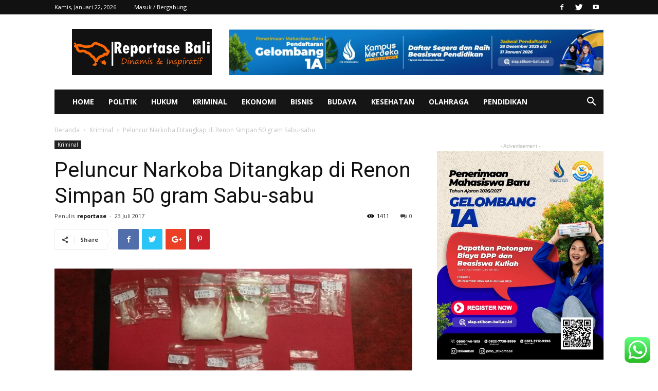

--- FILE ---
content_type: text/html; charset=UTF-8
request_url: https://reportasebali.id/2017/07/23/peluncur-narkoba-ditangkap-di-renon-simpan-50-gram-sabu-sabu/
body_size: 30506
content:
<!doctype html >
<!--[if IE 8]>    <html class="ie8" lang="en"> <![endif]-->
<!--[if IE 9]>    <html class="ie9" lang="en"> <![endif]-->
<!--[if gt IE 8]><!--> <html lang="id"> <!--<![endif]-->
<head>
	<script async custom-element="amp-auto-ads"
        src="https://cdn.ampproject.org/v0/amp-auto-ads-0.1.js">
</script>
    
    <meta charset="UTF-8" />
    <meta name="viewport" content="width=device-width, initial-scale=1.0">
    <link rel="pingback" href="https://reportasebali.id/xmlrpc.php" />
    <meta name='robots' content='index, follow, max-image-preview:large, max-snippet:-1, max-video-preview:-1' />
<meta property="og:image" content="https://reportasebali.id/wp-content/uploads/2017/07/IMG_000000_000000-27.jpg" /><link rel="icon" type="image/png" href="https://reportasebali.id/wp-content/uploads/2024/08/16-x-16.png">
	<!-- This site is optimized with the Yoast SEO plugin v25.0 - https://yoast.com/wordpress/plugins/seo/ -->
	<title>Peluncur Narkoba Ditangkap di Renon Simpan 50 gram Sabu-sabu - Reportase Bali</title>
	<link rel="canonical" href="https://www.reportasebali.id/2017/07/23/peluncur-narkoba-ditangkap-di-renon-simpan-50-gram-sabu-sabu/" />
	<meta property="og:locale" content="id_ID" />
	<meta property="og:type" content="article" />
	<meta property="og:title" content="Peluncur Narkoba Ditangkap di Renon Simpan 50 gram Sabu-sabu - Reportase Bali" />
	<meta property="og:description" content="REPORTASEBALI.COM &#8211; Peredaran narkoba sudah menyasar semua kalangan dan status sosial. Bukan hanya pria atau wanita pelakunya, tapi juga sudah merambah ke remaja sebagai pengedarnya. &nbsp; Polsek Denpasar Timur, berhasil membekuk seorang remaja berinisial WAS (14 tahun) yang berperan sebagai peluncur di halaman Parkir Jasa Pengiriman PT. Airin Bali Group, Jalan Cok Agung Tresna No [&hellip;]" />
	<meta property="og:url" content="https://www.reportasebali.id/2017/07/23/peluncur-narkoba-ditangkap-di-renon-simpan-50-gram-sabu-sabu/" />
	<meta property="og:site_name" content="Reportase Bali" />
	<meta property="article:publisher" content="https://www.facebook.com/repor.tase.14/" />
	<meta property="article:published_time" content="2017-07-23T14:28:36+00:00" />
	<meta property="og:image" content="https://www.reportasebali.id/wp-content/uploads/2017/07/IMG_000000_000000-27.jpg" />
	<meta property="og:image:width" content="1280" />
	<meta property="og:image:height" content="474" />
	<meta property="og:image:type" content="image/jpeg" />
	<meta name="author" content="reportase" />
	<meta name="twitter:card" content="summary_large_image" />
	<meta name="twitter:creator" content="@ReportaseBali15" />
	<meta name="twitter:site" content="@ReportaseBali15" />
	<meta name="twitter:label1" content="Ditulis oleh" />
	<meta name="twitter:data1" content="reportase" />
	<meta name="twitter:label2" content="Estimasi waktu membaca" />
	<meta name="twitter:data2" content="1 menit" />
	<script type="application/ld+json" class="yoast-schema-graph">{"@context":"https://schema.org","@graph":[{"@type":"Article","@id":"https://www.reportasebali.id/2017/07/23/peluncur-narkoba-ditangkap-di-renon-simpan-50-gram-sabu-sabu/#article","isPartOf":{"@id":"https://www.reportasebali.id/2017/07/23/peluncur-narkoba-ditangkap-di-renon-simpan-50-gram-sabu-sabu/"},"author":{"name":"reportase","@id":"https://reportasebali.id/#/schema/person/291e75912e8d39d2c88fbf924472e3f4"},"headline":"Peluncur Narkoba Ditangkap di Renon Simpan 50 gram Sabu-sabu","datePublished":"2017-07-23T14:28:36+00:00","mainEntityOfPage":{"@id":"https://www.reportasebali.id/2017/07/23/peluncur-narkoba-ditangkap-di-renon-simpan-50-gram-sabu-sabu/"},"wordCount":148,"commentCount":0,"publisher":{"@id":"https://reportasebali.id/#organization"},"image":{"@id":"https://www.reportasebali.id/2017/07/23/peluncur-narkoba-ditangkap-di-renon-simpan-50-gram-sabu-sabu/#primaryimage"},"thumbnailUrl":"https://reportasebali.id/wp-content/uploads/2017/07/IMG_000000_000000-27.jpg","articleSection":["Kriminal"],"inLanguage":"id"},{"@type":"WebPage","@id":"https://www.reportasebali.id/2017/07/23/peluncur-narkoba-ditangkap-di-renon-simpan-50-gram-sabu-sabu/","url":"https://www.reportasebali.id/2017/07/23/peluncur-narkoba-ditangkap-di-renon-simpan-50-gram-sabu-sabu/","name":"Peluncur Narkoba Ditangkap di Renon Simpan 50 gram Sabu-sabu - Reportase Bali","isPartOf":{"@id":"https://reportasebali.id/#website"},"primaryImageOfPage":{"@id":"https://www.reportasebali.id/2017/07/23/peluncur-narkoba-ditangkap-di-renon-simpan-50-gram-sabu-sabu/#primaryimage"},"image":{"@id":"https://www.reportasebali.id/2017/07/23/peluncur-narkoba-ditangkap-di-renon-simpan-50-gram-sabu-sabu/#primaryimage"},"thumbnailUrl":"https://reportasebali.id/wp-content/uploads/2017/07/IMG_000000_000000-27.jpg","datePublished":"2017-07-23T14:28:36+00:00","breadcrumb":{"@id":"https://www.reportasebali.id/2017/07/23/peluncur-narkoba-ditangkap-di-renon-simpan-50-gram-sabu-sabu/#breadcrumb"},"inLanguage":"id","potentialAction":[{"@type":"ReadAction","target":["https://www.reportasebali.id/2017/07/23/peluncur-narkoba-ditangkap-di-renon-simpan-50-gram-sabu-sabu/"]}]},{"@type":"ImageObject","inLanguage":"id","@id":"https://www.reportasebali.id/2017/07/23/peluncur-narkoba-ditangkap-di-renon-simpan-50-gram-sabu-sabu/#primaryimage","url":"https://reportasebali.id/wp-content/uploads/2017/07/IMG_000000_000000-27.jpg","contentUrl":"https://reportasebali.id/wp-content/uploads/2017/07/IMG_000000_000000-27.jpg","width":1280,"height":474},{"@type":"BreadcrumbList","@id":"https://www.reportasebali.id/2017/07/23/peluncur-narkoba-ditangkap-di-renon-simpan-50-gram-sabu-sabu/#breadcrumb","itemListElement":[{"@type":"ListItem","position":1,"name":"Home","item":"https://reportasebali.id/"},{"@type":"ListItem","position":2,"name":"Peluncur Narkoba Ditangkap di Renon Simpan 50 gram Sabu-sabu"}]},{"@type":"WebSite","@id":"https://reportasebali.id/#website","url":"https://reportasebali.id/","name":"Reportase Bali","description":"Dinamis, Inofatif dan Inspiratif","publisher":{"@id":"https://reportasebali.id/#organization"},"potentialAction":[{"@type":"SearchAction","target":{"@type":"EntryPoint","urlTemplate":"https://reportasebali.id/?s={search_term_string}"},"query-input":{"@type":"PropertyValueSpecification","valueRequired":true,"valueName":"search_term_string"}}],"inLanguage":"id"},{"@type":"Organization","@id":"https://reportasebali.id/#organization","name":"Reportase Bali","url":"https://reportasebali.id/","logo":{"@type":"ImageObject","inLanguage":"id","@id":"https://reportasebali.id/#/schema/logo/image/","url":"https://reportasebali.id/wp-content/uploads/2024/08/cropped-16-x-16-logo-icon.png","contentUrl":"https://reportasebali.id/wp-content/uploads/2024/08/cropped-16-x-16-logo-icon.png","width":512,"height":512,"caption":"Reportase Bali"},"image":{"@id":"https://reportasebali.id/#/schema/logo/image/"},"sameAs":["https://www.facebook.com/repor.tase.14/","https://x.com/ReportaseBali15"]},{"@type":"Person","@id":"https://reportasebali.id/#/schema/person/291e75912e8d39d2c88fbf924472e3f4","name":"reportase","image":{"@type":"ImageObject","inLanguage":"id","@id":"https://reportasebali.id/#/schema/person/image/","url":"https://secure.gravatar.com/avatar/8422301c4798761bc34929d55ee07f4a?s=96&d=mm&r=g","contentUrl":"https://secure.gravatar.com/avatar/8422301c4798761bc34929d55ee07f4a?s=96&d=mm&r=g","caption":"reportase"},"url":"https://reportasebali.id/author/reportase/"}]}</script>
	<!-- / Yoast SEO plugin. -->


<link rel='dns-prefetch' href='//www.googletagmanager.com' />
<link rel='dns-prefetch' href='//fonts.googleapis.com' />
<link rel='dns-prefetch' href='//pagead2.googlesyndication.com' />
<link rel="alternate" type="application/rss+xml" title="Reportase Bali &raquo; Feed" href="https://reportasebali.id/feed/" />
<link rel="alternate" type="application/rss+xml" title="Reportase Bali &raquo; Umpan Komentar" href="https://reportasebali.id/comments/feed/" />
<script type="text/javascript">
/* <![CDATA[ */
window._wpemojiSettings = {"baseUrl":"https:\/\/s.w.org\/images\/core\/emoji\/15.0.3\/72x72\/","ext":".png","svgUrl":"https:\/\/s.w.org\/images\/core\/emoji\/15.0.3\/svg\/","svgExt":".svg","source":{"concatemoji":"https:\/\/reportasebali.id\/wp-includes\/js\/wp-emoji-release.min.js?ver=6.6.4"}};
/*! This file is auto-generated */
!function(i,n){var o,s,e;function c(e){try{var t={supportTests:e,timestamp:(new Date).valueOf()};sessionStorage.setItem(o,JSON.stringify(t))}catch(e){}}function p(e,t,n){e.clearRect(0,0,e.canvas.width,e.canvas.height),e.fillText(t,0,0);var t=new Uint32Array(e.getImageData(0,0,e.canvas.width,e.canvas.height).data),r=(e.clearRect(0,0,e.canvas.width,e.canvas.height),e.fillText(n,0,0),new Uint32Array(e.getImageData(0,0,e.canvas.width,e.canvas.height).data));return t.every(function(e,t){return e===r[t]})}function u(e,t,n){switch(t){case"flag":return n(e,"\ud83c\udff3\ufe0f\u200d\u26a7\ufe0f","\ud83c\udff3\ufe0f\u200b\u26a7\ufe0f")?!1:!n(e,"\ud83c\uddfa\ud83c\uddf3","\ud83c\uddfa\u200b\ud83c\uddf3")&&!n(e,"\ud83c\udff4\udb40\udc67\udb40\udc62\udb40\udc65\udb40\udc6e\udb40\udc67\udb40\udc7f","\ud83c\udff4\u200b\udb40\udc67\u200b\udb40\udc62\u200b\udb40\udc65\u200b\udb40\udc6e\u200b\udb40\udc67\u200b\udb40\udc7f");case"emoji":return!n(e,"\ud83d\udc26\u200d\u2b1b","\ud83d\udc26\u200b\u2b1b")}return!1}function f(e,t,n){var r="undefined"!=typeof WorkerGlobalScope&&self instanceof WorkerGlobalScope?new OffscreenCanvas(300,150):i.createElement("canvas"),a=r.getContext("2d",{willReadFrequently:!0}),o=(a.textBaseline="top",a.font="600 32px Arial",{});return e.forEach(function(e){o[e]=t(a,e,n)}),o}function t(e){var t=i.createElement("script");t.src=e,t.defer=!0,i.head.appendChild(t)}"undefined"!=typeof Promise&&(o="wpEmojiSettingsSupports",s=["flag","emoji"],n.supports={everything:!0,everythingExceptFlag:!0},e=new Promise(function(e){i.addEventListener("DOMContentLoaded",e,{once:!0})}),new Promise(function(t){var n=function(){try{var e=JSON.parse(sessionStorage.getItem(o));if("object"==typeof e&&"number"==typeof e.timestamp&&(new Date).valueOf()<e.timestamp+604800&&"object"==typeof e.supportTests)return e.supportTests}catch(e){}return null}();if(!n){if("undefined"!=typeof Worker&&"undefined"!=typeof OffscreenCanvas&&"undefined"!=typeof URL&&URL.createObjectURL&&"undefined"!=typeof Blob)try{var e="postMessage("+f.toString()+"("+[JSON.stringify(s),u.toString(),p.toString()].join(",")+"));",r=new Blob([e],{type:"text/javascript"}),a=new Worker(URL.createObjectURL(r),{name:"wpTestEmojiSupports"});return void(a.onmessage=function(e){c(n=e.data),a.terminate(),t(n)})}catch(e){}c(n=f(s,u,p))}t(n)}).then(function(e){for(var t in e)n.supports[t]=e[t],n.supports.everything=n.supports.everything&&n.supports[t],"flag"!==t&&(n.supports.everythingExceptFlag=n.supports.everythingExceptFlag&&n.supports[t]);n.supports.everythingExceptFlag=n.supports.everythingExceptFlag&&!n.supports.flag,n.DOMReady=!1,n.readyCallback=function(){n.DOMReady=!0}}).then(function(){return e}).then(function(){var e;n.supports.everything||(n.readyCallback(),(e=n.source||{}).concatemoji?t(e.concatemoji):e.wpemoji&&e.twemoji&&(t(e.twemoji),t(e.wpemoji)))}))}((window,document),window._wpemojiSettings);
/* ]]> */
</script>
<link rel='stylesheet' id='ht_ctc_main_css-css' href='https://reportasebali.id/wp-content/plugins/click-to-chat-for-whatsapp/new/inc/assets/css/main.css?ver=4.36' type='text/css' media='all' />
<style id='wp-emoji-styles-inline-css' type='text/css'>

	img.wp-smiley, img.emoji {
		display: inline !important;
		border: none !important;
		box-shadow: none !important;
		height: 1em !important;
		width: 1em !important;
		margin: 0 0.07em !important;
		vertical-align: -0.1em !important;
		background: none !important;
		padding: 0 !important;
	}
</style>
<link rel='stylesheet' id='wp-block-library-css' href='https://reportasebali.id/wp-includes/css/dist/block-library/style.min.css?ver=6.6.4' type='text/css' media='all' />
<style id='classic-theme-styles-inline-css' type='text/css'>
/*! This file is auto-generated */
.wp-block-button__link{color:#fff;background-color:#32373c;border-radius:9999px;box-shadow:none;text-decoration:none;padding:calc(.667em + 2px) calc(1.333em + 2px);font-size:1.125em}.wp-block-file__button{background:#32373c;color:#fff;text-decoration:none}
</style>
<style id='global-styles-inline-css' type='text/css'>
:root{--wp--preset--aspect-ratio--square: 1;--wp--preset--aspect-ratio--4-3: 4/3;--wp--preset--aspect-ratio--3-4: 3/4;--wp--preset--aspect-ratio--3-2: 3/2;--wp--preset--aspect-ratio--2-3: 2/3;--wp--preset--aspect-ratio--16-9: 16/9;--wp--preset--aspect-ratio--9-16: 9/16;--wp--preset--color--black: #000000;--wp--preset--color--cyan-bluish-gray: #abb8c3;--wp--preset--color--white: #ffffff;--wp--preset--color--pale-pink: #f78da7;--wp--preset--color--vivid-red: #cf2e2e;--wp--preset--color--luminous-vivid-orange: #ff6900;--wp--preset--color--luminous-vivid-amber: #fcb900;--wp--preset--color--light-green-cyan: #7bdcb5;--wp--preset--color--vivid-green-cyan: #00d084;--wp--preset--color--pale-cyan-blue: #8ed1fc;--wp--preset--color--vivid-cyan-blue: #0693e3;--wp--preset--color--vivid-purple: #9b51e0;--wp--preset--gradient--vivid-cyan-blue-to-vivid-purple: linear-gradient(135deg,rgba(6,147,227,1) 0%,rgb(155,81,224) 100%);--wp--preset--gradient--light-green-cyan-to-vivid-green-cyan: linear-gradient(135deg,rgb(122,220,180) 0%,rgb(0,208,130) 100%);--wp--preset--gradient--luminous-vivid-amber-to-luminous-vivid-orange: linear-gradient(135deg,rgba(252,185,0,1) 0%,rgba(255,105,0,1) 100%);--wp--preset--gradient--luminous-vivid-orange-to-vivid-red: linear-gradient(135deg,rgba(255,105,0,1) 0%,rgb(207,46,46) 100%);--wp--preset--gradient--very-light-gray-to-cyan-bluish-gray: linear-gradient(135deg,rgb(238,238,238) 0%,rgb(169,184,195) 100%);--wp--preset--gradient--cool-to-warm-spectrum: linear-gradient(135deg,rgb(74,234,220) 0%,rgb(151,120,209) 20%,rgb(207,42,186) 40%,rgb(238,44,130) 60%,rgb(251,105,98) 80%,rgb(254,248,76) 100%);--wp--preset--gradient--blush-light-purple: linear-gradient(135deg,rgb(255,206,236) 0%,rgb(152,150,240) 100%);--wp--preset--gradient--blush-bordeaux: linear-gradient(135deg,rgb(254,205,165) 0%,rgb(254,45,45) 50%,rgb(107,0,62) 100%);--wp--preset--gradient--luminous-dusk: linear-gradient(135deg,rgb(255,203,112) 0%,rgb(199,81,192) 50%,rgb(65,88,208) 100%);--wp--preset--gradient--pale-ocean: linear-gradient(135deg,rgb(255,245,203) 0%,rgb(182,227,212) 50%,rgb(51,167,181) 100%);--wp--preset--gradient--electric-grass: linear-gradient(135deg,rgb(202,248,128) 0%,rgb(113,206,126) 100%);--wp--preset--gradient--midnight: linear-gradient(135deg,rgb(2,3,129) 0%,rgb(40,116,252) 100%);--wp--preset--font-size--small: 13px;--wp--preset--font-size--medium: 20px;--wp--preset--font-size--large: 36px;--wp--preset--font-size--x-large: 42px;--wp--preset--spacing--20: 0.44rem;--wp--preset--spacing--30: 0.67rem;--wp--preset--spacing--40: 1rem;--wp--preset--spacing--50: 1.5rem;--wp--preset--spacing--60: 2.25rem;--wp--preset--spacing--70: 3.38rem;--wp--preset--spacing--80: 5.06rem;--wp--preset--shadow--natural: 6px 6px 9px rgba(0, 0, 0, 0.2);--wp--preset--shadow--deep: 12px 12px 50px rgba(0, 0, 0, 0.4);--wp--preset--shadow--sharp: 6px 6px 0px rgba(0, 0, 0, 0.2);--wp--preset--shadow--outlined: 6px 6px 0px -3px rgba(255, 255, 255, 1), 6px 6px rgba(0, 0, 0, 1);--wp--preset--shadow--crisp: 6px 6px 0px rgba(0, 0, 0, 1);}:where(.is-layout-flex){gap: 0.5em;}:where(.is-layout-grid){gap: 0.5em;}body .is-layout-flex{display: flex;}.is-layout-flex{flex-wrap: wrap;align-items: center;}.is-layout-flex > :is(*, div){margin: 0;}body .is-layout-grid{display: grid;}.is-layout-grid > :is(*, div){margin: 0;}:where(.wp-block-columns.is-layout-flex){gap: 2em;}:where(.wp-block-columns.is-layout-grid){gap: 2em;}:where(.wp-block-post-template.is-layout-flex){gap: 1.25em;}:where(.wp-block-post-template.is-layout-grid){gap: 1.25em;}.has-black-color{color: var(--wp--preset--color--black) !important;}.has-cyan-bluish-gray-color{color: var(--wp--preset--color--cyan-bluish-gray) !important;}.has-white-color{color: var(--wp--preset--color--white) !important;}.has-pale-pink-color{color: var(--wp--preset--color--pale-pink) !important;}.has-vivid-red-color{color: var(--wp--preset--color--vivid-red) !important;}.has-luminous-vivid-orange-color{color: var(--wp--preset--color--luminous-vivid-orange) !important;}.has-luminous-vivid-amber-color{color: var(--wp--preset--color--luminous-vivid-amber) !important;}.has-light-green-cyan-color{color: var(--wp--preset--color--light-green-cyan) !important;}.has-vivid-green-cyan-color{color: var(--wp--preset--color--vivid-green-cyan) !important;}.has-pale-cyan-blue-color{color: var(--wp--preset--color--pale-cyan-blue) !important;}.has-vivid-cyan-blue-color{color: var(--wp--preset--color--vivid-cyan-blue) !important;}.has-vivid-purple-color{color: var(--wp--preset--color--vivid-purple) !important;}.has-black-background-color{background-color: var(--wp--preset--color--black) !important;}.has-cyan-bluish-gray-background-color{background-color: var(--wp--preset--color--cyan-bluish-gray) !important;}.has-white-background-color{background-color: var(--wp--preset--color--white) !important;}.has-pale-pink-background-color{background-color: var(--wp--preset--color--pale-pink) !important;}.has-vivid-red-background-color{background-color: var(--wp--preset--color--vivid-red) !important;}.has-luminous-vivid-orange-background-color{background-color: var(--wp--preset--color--luminous-vivid-orange) !important;}.has-luminous-vivid-amber-background-color{background-color: var(--wp--preset--color--luminous-vivid-amber) !important;}.has-light-green-cyan-background-color{background-color: var(--wp--preset--color--light-green-cyan) !important;}.has-vivid-green-cyan-background-color{background-color: var(--wp--preset--color--vivid-green-cyan) !important;}.has-pale-cyan-blue-background-color{background-color: var(--wp--preset--color--pale-cyan-blue) !important;}.has-vivid-cyan-blue-background-color{background-color: var(--wp--preset--color--vivid-cyan-blue) !important;}.has-vivid-purple-background-color{background-color: var(--wp--preset--color--vivid-purple) !important;}.has-black-border-color{border-color: var(--wp--preset--color--black) !important;}.has-cyan-bluish-gray-border-color{border-color: var(--wp--preset--color--cyan-bluish-gray) !important;}.has-white-border-color{border-color: var(--wp--preset--color--white) !important;}.has-pale-pink-border-color{border-color: var(--wp--preset--color--pale-pink) !important;}.has-vivid-red-border-color{border-color: var(--wp--preset--color--vivid-red) !important;}.has-luminous-vivid-orange-border-color{border-color: var(--wp--preset--color--luminous-vivid-orange) !important;}.has-luminous-vivid-amber-border-color{border-color: var(--wp--preset--color--luminous-vivid-amber) !important;}.has-light-green-cyan-border-color{border-color: var(--wp--preset--color--light-green-cyan) !important;}.has-vivid-green-cyan-border-color{border-color: var(--wp--preset--color--vivid-green-cyan) !important;}.has-pale-cyan-blue-border-color{border-color: var(--wp--preset--color--pale-cyan-blue) !important;}.has-vivid-cyan-blue-border-color{border-color: var(--wp--preset--color--vivid-cyan-blue) !important;}.has-vivid-purple-border-color{border-color: var(--wp--preset--color--vivid-purple) !important;}.has-vivid-cyan-blue-to-vivid-purple-gradient-background{background: var(--wp--preset--gradient--vivid-cyan-blue-to-vivid-purple) !important;}.has-light-green-cyan-to-vivid-green-cyan-gradient-background{background: var(--wp--preset--gradient--light-green-cyan-to-vivid-green-cyan) !important;}.has-luminous-vivid-amber-to-luminous-vivid-orange-gradient-background{background: var(--wp--preset--gradient--luminous-vivid-amber-to-luminous-vivid-orange) !important;}.has-luminous-vivid-orange-to-vivid-red-gradient-background{background: var(--wp--preset--gradient--luminous-vivid-orange-to-vivid-red) !important;}.has-very-light-gray-to-cyan-bluish-gray-gradient-background{background: var(--wp--preset--gradient--very-light-gray-to-cyan-bluish-gray) !important;}.has-cool-to-warm-spectrum-gradient-background{background: var(--wp--preset--gradient--cool-to-warm-spectrum) !important;}.has-blush-light-purple-gradient-background{background: var(--wp--preset--gradient--blush-light-purple) !important;}.has-blush-bordeaux-gradient-background{background: var(--wp--preset--gradient--blush-bordeaux) !important;}.has-luminous-dusk-gradient-background{background: var(--wp--preset--gradient--luminous-dusk) !important;}.has-pale-ocean-gradient-background{background: var(--wp--preset--gradient--pale-ocean) !important;}.has-electric-grass-gradient-background{background: var(--wp--preset--gradient--electric-grass) !important;}.has-midnight-gradient-background{background: var(--wp--preset--gradient--midnight) !important;}.has-small-font-size{font-size: var(--wp--preset--font-size--small) !important;}.has-medium-font-size{font-size: var(--wp--preset--font-size--medium) !important;}.has-large-font-size{font-size: var(--wp--preset--font-size--large) !important;}.has-x-large-font-size{font-size: var(--wp--preset--font-size--x-large) !important;}
:where(.wp-block-post-template.is-layout-flex){gap: 1.25em;}:where(.wp-block-post-template.is-layout-grid){gap: 1.25em;}
:where(.wp-block-columns.is-layout-flex){gap: 2em;}:where(.wp-block-columns.is-layout-grid){gap: 2em;}
:root :where(.wp-block-pullquote){font-size: 1.5em;line-height: 1.6;}
</style>
<link crossorigin="anonymous" rel='stylesheet' id='google-fonts-style-css' href='https://fonts.googleapis.com/css?family=Open+Sans%3A300italic%2C400%2C400italic%2C600%2C600italic%2C700%7CRoboto%3A300%2C400%2C400italic%2C500%2C500italic%2C700%2C900&#038;ver=9.2.2' type='text/css' media='all' />
<link rel='stylesheet' id='js_composer_front-css' href='https://reportasebali.id/wp-content/plugins/js_composer/assets/css/js_composer.min.css?ver=5.6' type='text/css' media='all' />
<link rel='stylesheet' id='td-theme-css' href='https://reportasebali.id/wp-content/themes/Newspaper/style.css?ver=9.2.2' type='text/css' media='all' />
<script type="text/javascript" src="https://reportasebali.id/wp-includes/js/jquery/jquery.min.js?ver=3.7.1" id="jquery-core-js"></script>
<script type="text/javascript" src="https://reportasebali.id/wp-includes/js/jquery/jquery-migrate.min.js?ver=3.4.1" id="jquery-migrate-js"></script>

<!-- Potongan tag Google (gtag.js) ditambahkan oleh Site Kit -->
<!-- Snippet Google Analytics telah ditambahkan oleh Site Kit -->
<script type="text/javascript" src="https://www.googletagmanager.com/gtag/js?id=GT-NB9NWBG" id="google_gtagjs-js" async></script>
<script type="text/javascript" id="google_gtagjs-js-after">
/* <![CDATA[ */
window.dataLayer = window.dataLayer || [];function gtag(){dataLayer.push(arguments);}
gtag("set","linker",{"domains":["reportasebali.id"]});
gtag("js", new Date());
gtag("set", "developer_id.dZTNiMT", true);
gtag("config", "GT-NB9NWBG", {"googlesitekit_post_date":"20170723","googlesitekit_post_author":"reportase"});
/* ]]> */
</script>
<link rel="https://api.w.org/" href="https://reportasebali.id/wp-json/" /><link rel="alternate" title="JSON" type="application/json" href="https://reportasebali.id/wp-json/wp/v2/posts/619" /><link rel="EditURI" type="application/rsd+xml" title="RSD" href="https://reportasebali.id/xmlrpc.php?rsd" />
<meta name="generator" content="WordPress 6.6.4" />
<link rel='shortlink' href='https://reportasebali.id/?p=619' />
<link rel="alternate" title="oEmbed (JSON)" type="application/json+oembed" href="https://reportasebali.id/wp-json/oembed/1.0/embed?url=https%3A%2F%2Freportasebali.id%2F2017%2F07%2F23%2Fpeluncur-narkoba-ditangkap-di-renon-simpan-50-gram-sabu-sabu%2F" />
<link rel="alternate" title="oEmbed (XML)" type="text/xml+oembed" href="https://reportasebali.id/wp-json/oembed/1.0/embed?url=https%3A%2F%2Freportasebali.id%2F2017%2F07%2F23%2Fpeluncur-narkoba-ditangkap-di-renon-simpan-50-gram-sabu-sabu%2F&#038;format=xml" />
<meta name="generator" content="Site Kit by Google 1.170.0" /><noscript><style>.vce-row-container .vcv-lozad {display: none}</style></noscript><meta name="generator" content="Powered by Visual Composer Website Builder - fast and easy-to-use drag and drop visual editor for WordPress."/><!--[if lt IE 9]><script src="https://cdnjs.cloudflare.com/ajax/libs/html5shiv/3.7.3/html5shiv.js"></script><![endif]-->
    
<!-- Meta tag Google AdSense ditambahkan oleh Site Kit -->
<meta name="google-adsense-platform-account" content="ca-host-pub-2644536267352236">
<meta name="google-adsense-platform-domain" content="sitekit.withgoogle.com">
<!-- Akhir tag meta Google AdSense yang ditambahkan oleh Site Kit -->
<meta name="generator" content="Powered by WPBakery Page Builder - drag and drop page builder for WordPress."/>
<!--[if lte IE 9]><link rel="stylesheet" type="text/css" href="https://reportasebali.id/wp-content/plugins/js_composer/assets/css/vc_lte_ie9.min.css" media="screen"><![endif]--><link rel="amphtml" href="https://reportasebali.id/2017/07/23/peluncur-narkoba-ditangkap-di-renon-simpan-50-gram-sabu-sabu/?amp=1">
<!-- Snippet Google AdSense telah ditambahkan oleh Site Kit -->
<script type="text/javascript" async="async" src="https://pagead2.googlesyndication.com/pagead/js/adsbygoogle.js?client=ca-pub-1123561048916432&amp;host=ca-host-pub-2644536267352236" crossorigin="anonymous"></script>

<!-- Snippet Google AdSense penutup telah ditambahkan oleh Site Kit -->

<!-- JS generated by theme -->

<script>
    
    

	    var tdBlocksArray = []; //here we store all the items for the current page

	    //td_block class - each ajax block uses a object of this class for requests
	    function tdBlock() {
		    this.id = '';
		    this.block_type = 1; //block type id (1-234 etc)
		    this.atts = '';
		    this.td_column_number = '';
		    this.td_current_page = 1; //
		    this.post_count = 0; //from wp
		    this.found_posts = 0; //from wp
		    this.max_num_pages = 0; //from wp
		    this.td_filter_value = ''; //current live filter value
		    this.is_ajax_running = false;
		    this.td_user_action = ''; // load more or infinite loader (used by the animation)
		    this.header_color = '';
		    this.ajax_pagination_infinite_stop = ''; //show load more at page x
	    }


        // td_js_generator - mini detector
        (function(){
            var htmlTag = document.getElementsByTagName("html")[0];

	        if ( navigator.userAgent.indexOf("MSIE 10.0") > -1 ) {
                htmlTag.className += ' ie10';
            }

            if ( !!navigator.userAgent.match(/Trident.*rv\:11\./) ) {
                htmlTag.className += ' ie11';
            }

	        if ( navigator.userAgent.indexOf("Edge") > -1 ) {
                htmlTag.className += ' ieEdge';
            }

            if ( /(iPad|iPhone|iPod)/g.test(navigator.userAgent) ) {
                htmlTag.className += ' td-md-is-ios';
            }

            var user_agent = navigator.userAgent.toLowerCase();
            if ( user_agent.indexOf("android") > -1 ) {
                htmlTag.className += ' td-md-is-android';
            }

            if ( -1 !== navigator.userAgent.indexOf('Mac OS X')  ) {
                htmlTag.className += ' td-md-is-os-x';
            }

            if ( /chrom(e|ium)/.test(navigator.userAgent.toLowerCase()) ) {
               htmlTag.className += ' td-md-is-chrome';
            }

            if ( -1 !== navigator.userAgent.indexOf('Firefox') ) {
                htmlTag.className += ' td-md-is-firefox';
            }

            if ( -1 !== navigator.userAgent.indexOf('Safari') && -1 === navigator.userAgent.indexOf('Chrome') ) {
                htmlTag.className += ' td-md-is-safari';
            }

            if( -1 !== navigator.userAgent.indexOf('IEMobile') ){
                htmlTag.className += ' td-md-is-iemobile';
            }

        })();




        var tdLocalCache = {};

        ( function () {
            "use strict";

            tdLocalCache = {
                data: {},
                remove: function (resource_id) {
                    delete tdLocalCache.data[resource_id];
                },
                exist: function (resource_id) {
                    return tdLocalCache.data.hasOwnProperty(resource_id) && tdLocalCache.data[resource_id] !== null;
                },
                get: function (resource_id) {
                    return tdLocalCache.data[resource_id];
                },
                set: function (resource_id, cachedData) {
                    tdLocalCache.remove(resource_id);
                    tdLocalCache.data[resource_id] = cachedData;
                }
            };
        })();

    
    
var tds_login_sing_in_widget="show";
var td_viewport_interval_list=[{"limitBottom":767,"sidebarWidth":228},{"limitBottom":1018,"sidebarWidth":300},{"limitBottom":1140,"sidebarWidth":324}];
var td_animation_stack_effect="type0";
var tds_animation_stack=true;
var td_animation_stack_specific_selectors=".entry-thumb, img";
var td_animation_stack_general_selectors=".td-animation-stack img, .td-animation-stack .entry-thumb, .post img";
var td_ajax_url="https:\/\/reportasebali.id\/wp-admin\/admin-ajax.php?td_theme_name=Newspaper&v=9.2.2";
var td_get_template_directory_uri="https:\/\/reportasebali.id\/wp-content\/themes\/Newspaper";
var tds_snap_menu="smart_snap_always";
var tds_logo_on_sticky="show_header_logo";
var tds_header_style="3";
var td_please_wait="Mohon Tunggu\u2026";
var td_email_user_pass_incorrect="Pengguna dan password salah!";
var td_email_user_incorrect="Email atau nama pengguna salah!";
var td_email_incorrect="Email tidak benar!";
var tds_more_articles_on_post_enable="show";
var tds_more_articles_on_post_time_to_wait="";
var tds_more_articles_on_post_pages_distance_from_top=0;
var tds_theme_color_site_wide="#4db2ec";
var tds_smart_sidebar="enabled";
var tdThemeName="Newspaper";
var td_magnific_popup_translation_tPrev="Sebelumnya (tombol panah kiri)";
var td_magnific_popup_translation_tNext="Berikutnya (tombol panah kanan)";
var td_magnific_popup_translation_tCounter="%curr% dari %total%";
var td_magnific_popup_translation_ajax_tError="Isi dari %url% tidak dapat dimuat.";
var td_magnific_popup_translation_image_tError="Gambar #%curr% tidak dapat dimuat.";
var tdDateNamesI18n={"month_names":["Januari","Februari","Maret","April","Mei","Juni","Juli","Agustus","September","Oktober","November","Desember"],"month_names_short":["Jan","Feb","Mar","Apr","Mei","Jun","Jul","Agu","Sep","Okt","Nov","Des"],"day_names":["Minggu","Senin","Selasa","Rabu","Kamis","Jumat","Sabtu"],"day_names_short":["Ming","Sen","Sel","Rab","Kam","Jum","Sab"]};
var td_ad_background_click_link="";
var td_ad_background_click_target="";
</script>



<script type="application/ld+json">
    {
        "@context": "http://schema.org",
        "@type": "BreadcrumbList",
        "itemListElement": [
            {
                "@type": "ListItem",
                "position": 1,
                "item": {
                    "@type": "WebSite",
                    "@id": "https://reportasebali.id/",
                    "name": "Beranda"
                }
            },
            {
                "@type": "ListItem",
                "position": 2,
                    "item": {
                    "@type": "WebPage",
                    "@id": "https://reportasebali.id/read/kriminal/",
                    "name": "Kriminal"
                }
            }
            ,{
                "@type": "ListItem",
                "position": 3,
                    "item": {
                    "@type": "WebPage",
                    "@id": "https://reportasebali.id/2017/07/23/peluncur-narkoba-ditangkap-di-renon-simpan-50-gram-sabu-sabu/",
                    "name": "Peluncur Narkoba Ditangkap di Renon Simpan 50 gram Sabu-sabu"                                
                }
            }    
        ]
    }
</script>
<link rel="icon" href="https://reportasebali.id/wp-content/uploads/2024/08/cropped-16-x-16-logo-icon-32x32.png" sizes="32x32" />
<link rel="icon" href="https://reportasebali.id/wp-content/uploads/2024/08/cropped-16-x-16-logo-icon-192x192.png" sizes="192x192" />
<link rel="apple-touch-icon" href="https://reportasebali.id/wp-content/uploads/2024/08/cropped-16-x-16-logo-icon-180x180.png" />
<meta name="msapplication-TileImage" content="https://reportasebali.id/wp-content/uploads/2024/08/cropped-16-x-16-logo-icon-270x270.png" />
<noscript><style type="text/css"> .wpb_animate_when_almost_visible { opacity: 1; }</style></noscript>	
	<script async src="https://pagead2.googlesyndication.com/pagead/js/adsbygoogle.js?client=ca-pub-1123561048916432"
     crossorigin="anonymous"></script>
	
</head>

<body class="post-template-default single single-post postid-619 single-format-standard vcwb peluncur-narkoba-ditangkap-di-renon-simpan-50-gram-sabu-sabu global-block-template-1 wpb-js-composer js-comp-ver-5.6 vc_responsive td-animation-stack-type0 td-full-layout" itemscope="itemscope" itemtype="https://schema.org/WebPage">

        <div class="td-scroll-up"><i class="td-icon-menu-up"></i></div>
    
    <div class="td-menu-background"></div>
<div id="td-mobile-nav">
    <div class="td-mobile-container">
        <!-- mobile menu top section -->
        <div class="td-menu-socials-wrap">
            <!-- socials -->
            <div class="td-menu-socials">
                
        <span class="td-social-icon-wrap">
            <a target="_blank" href="#" title="Facebook">
                <i class="td-icon-font td-icon-facebook"></i>
            </a>
        </span>
        <span class="td-social-icon-wrap">
            <a target="_blank" href="#" title="Twitter">
                <i class="td-icon-font td-icon-twitter"></i>
            </a>
        </span>
        <span class="td-social-icon-wrap">
            <a target="_blank" href="#" title="Youtube">
                <i class="td-icon-font td-icon-youtube"></i>
            </a>
        </span>            </div>
            <!-- close button -->
            <div class="td-mobile-close">
                <a href="#"><i class="td-icon-close-mobile"></i></a>
            </div>
        </div>

        <!-- login section -->
                    <div class="td-menu-login-section">
                
    <div class="td-guest-wrap">
        <div class="td-menu-avatar"><div class="td-avatar-container"><img alt='' src='https://secure.gravatar.com/avatar/?s=80&#038;d=mm&#038;r=g' srcset='https://secure.gravatar.com/avatar/?s=160&#038;d=mm&#038;r=g 2x' class='avatar avatar-80 photo avatar-default' height='80' width='80' decoding='async'/></div></div>
        <div class="td-menu-login"><a id="login-link-mob">Sign in</a></div>
    </div>
            </div>
        
        <!-- menu section -->
        <div class="td-mobile-content">
            <div class="menu-home-container"><ul id="menu-home" class="td-mobile-main-menu"><li id="menu-item-37" class="menu-item menu-item-type-custom menu-item-object-custom menu-item-home menu-item-first menu-item-37"><a href="https://reportasebali.id">Home</a></li>
<li id="menu-item-35" class="menu-item menu-item-type-taxonomy menu-item-object-category menu-item-35"><a href="https://reportasebali.id/read/politik/">Politik</a></li>
<li id="menu-item-30" class="menu-item menu-item-type-taxonomy menu-item-object-category menu-item-30"><a href="https://reportasebali.id/read/hukum/">Hukum</a></li>
<li id="menu-item-32" class="menu-item menu-item-type-taxonomy menu-item-object-category current-post-ancestor current-menu-parent current-post-parent menu-item-32"><a href="https://reportasebali.id/read/kriminal/">Kriminal</a></li>
<li id="menu-item-29" class="menu-item menu-item-type-taxonomy menu-item-object-category menu-item-29"><a href="https://reportasebali.id/read/ekonomi/">Ekonomi</a></li>
<li id="menu-item-27" class="menu-item menu-item-type-taxonomy menu-item-object-category menu-item-27"><a href="https://reportasebali.id/read/bisnis/">Bisnis</a></li>
<li id="menu-item-28" class="menu-item menu-item-type-taxonomy menu-item-object-category menu-item-28"><a href="https://reportasebali.id/read/budaya/">Budaya</a></li>
<li id="menu-item-31" class="menu-item menu-item-type-taxonomy menu-item-object-category menu-item-31"><a href="https://reportasebali.id/read/kesehatan/">Kesehatan</a></li>
<li id="menu-item-33" class="menu-item menu-item-type-taxonomy menu-item-object-category menu-item-33"><a href="https://reportasebali.id/read/olahraga/">Olahraga</a></li>
<li id="menu-item-34" class="menu-item menu-item-type-taxonomy menu-item-object-category menu-item-34"><a href="https://reportasebali.id/read/pendidikan/">Pendidikan</a></li>
</ul></div>        </div>
    </div>

    <!-- register/login section -->
            <div id="login-form-mobile" class="td-register-section">
            
            <div id="td-login-mob" class="td-login-animation td-login-hide-mob">
            	<!-- close button -->
	            <div class="td-login-close">
	                <a href="#" class="td-back-button"><i class="td-icon-read-down"></i></a>
	                <div class="td-login-title">Sign in</div>
	                <!-- close button -->
		            <div class="td-mobile-close">
		                <a href="#"><i class="td-icon-close-mobile"></i></a>
		            </div>
	            </div>
	            <div class="td-login-form-wrap">
	                <div class="td-login-panel-title"><span>Welcome!</span>Log into your account</div>
	                <div class="td_display_err"></div>
	                <div class="td-login-inputs"><input class="td-login-input" type="text" name="login_email" id="login_email-mob" value="" required><label>nama pengguna</label></div>
	                <div class="td-login-inputs"><input class="td-login-input" type="password" name="login_pass" id="login_pass-mob" value="" required><label>kata sandi Anda</label></div>
	                <input type="button" name="login_button" id="login_button-mob" class="td-login-button" value="MASUK">
	                <div class="td-login-info-text">
	                <a href="#" id="forgot-pass-link-mob">Lupa kata sandi Anda?</a>
	                </div>
	                
	                
	                
                </div>
            </div>

            
            
            
            
            <div id="td-forgot-pass-mob" class="td-login-animation td-login-hide-mob">
                <!-- close button -->
	            <div class="td-forgot-pass-close">
	                <a href="#" class="td-back-button"><i class="td-icon-read-down"></i></a>
	                <div class="td-login-title">Password recovery</div>
	            </div>
	            <div class="td-login-form-wrap">
	                <div class="td-login-panel-title">Memulihkan kata sandi anda</div>
	                <div class="td_display_err"></div>
	                <div class="td-login-inputs"><input class="td-login-input" type="text" name="forgot_email" id="forgot_email-mob" value="" required><label>email Anda</label></div>
	                <input type="button" name="forgot_button" id="forgot_button-mob" class="td-login-button" value="Kirim Kata Sandi Saya">
                </div>
            </div>
        </div>
    </div>    <div class="td-search-background"></div>
<div class="td-search-wrap-mob">
	<div class="td-drop-down-search" aria-labelledby="td-header-search-button">
		<form method="get" class="td-search-form" action="https://reportasebali.id/">
			<!-- close button -->
			<div class="td-search-close">
				<a href="#"><i class="td-icon-close-mobile"></i></a>
			</div>
			<div role="search" class="td-search-input">
				<span>pencarian</span>
				<input id="td-header-search-mob" type="text" value="" name="s" autocomplete="off" />
			</div>
		</form>
		<div id="td-aj-search-mob"></div>
	</div>
</div>    
    
    <div id="td-outer-wrap" class="td-theme-wrap">
    
        <!--
Header style 3
-->


<div class="td-header-wrap td-header-style-3 ">
    
    <div class="td-header-top-menu-full td-container-wrap ">
        <div class="td-container td-header-row td-header-top-menu">
            
    <div class="top-bar-style-1">
        
<div class="td-header-sp-top-menu">


	        <div class="td_data_time">
            <div >

                Kamis, Januari 22, 2026
            </div>
        </div>
    <ul class="top-header-menu td_ul_login"><li class="menu-item"><a class="td-login-modal-js menu-item" href="#login-form" data-effect="mpf-td-login-effect">Masuk / Bergabung</a><span class="td-sp-ico-login td_sp_login_ico_style"></span></li></ul></div>
        <div class="td-header-sp-top-widget">
    
    
        
        <span class="td-social-icon-wrap">
            <a target="_blank" href="#" title="Facebook">
                <i class="td-icon-font td-icon-facebook"></i>
            </a>
        </span>
        <span class="td-social-icon-wrap">
            <a target="_blank" href="#" title="Twitter">
                <i class="td-icon-font td-icon-twitter"></i>
            </a>
        </span>
        <span class="td-social-icon-wrap">
            <a target="_blank" href="#" title="Youtube">
                <i class="td-icon-font td-icon-youtube"></i>
            </a>
        </span>    </div>    </div>

<!-- LOGIN MODAL -->

                <div  id="login-form" class="white-popup-block mfp-hide mfp-with-anim">
                    <div class="td-login-wrap">
                        <a href="#" class="td-back-button"><i class="td-icon-modal-back"></i></a>
                        <div id="td-login-div" class="td-login-form-div td-display-block">
                            <div class="td-login-panel-title">Sign in</div>
                            <div class="td-login-panel-descr">Selamat Datang! Masuk ke akun Anda</div>
                            <div class="td_display_err"></div>
                            <div class="td-login-inputs"><input class="td-login-input" type="text" name="login_email" id="login_email" value="" required><label>nama pengguna</label></div>
	                        <div class="td-login-inputs"><input class="td-login-input" type="password" name="login_pass" id="login_pass" value="" required><label>kata sandi Anda</label></div>
                            <input type="button" name="login_button" id="login_button" class="wpb_button btn td-login-button" value="Login">
                            <div class="td-login-info-text"><a href="#" id="forgot-pass-link">Forgot your password? Get help</a></div>
                            
                            
                            
                            
                        </div>

                        

                         <div id="td-forgot-pass-div" class="td-login-form-div td-display-none">
                            <div class="td-login-panel-title">Password recovery</div>
                            <div class="td-login-panel-descr">Memulihkan kata sandi anda</div>
                            <div class="td_display_err"></div>
                            <div class="td-login-inputs"><input class="td-login-input" type="text" name="forgot_email" id="forgot_email" value="" required><label>email Anda</label></div>
                            <input type="button" name="forgot_button" id="forgot_button" class="wpb_button btn td-login-button" value="Send My Password">
                            <div class="td-login-info-text">Sebuah kata sandi akan dikirimkan ke email Anda.</div>
                        </div>
                        
                        
                    </div>
                </div>
                        </div>
    </div>

    <div class="td-banner-wrap-full td-container-wrap ">
        <div class="td-container td-header-row td-header-header">
            <div class="td-header-sp-logo">
                        <a class="td-main-logo" href="https://reportasebali.id/">
            <img class="td-retina-data" data-retina="https://reportasebali.id/wp-content/uploads/2024/08/544-x-180.png" src="https://reportasebali.id/wp-content/uploads/2024/08/272-x-90.png" alt=""/>
            <span class="td-visual-hidden">Reportase Bali</span>
        </a>
                </div>
                            <div class="td-header-sp-recs">
                    <div class="td-header-rec-wrap">
    <div class="td-a-rec td-a-rec-id-header  td-rec-hide-on-tl td_uid_1_6970fef192dad_rand td_block_template_1"><div class="td-all-devices"><a href="https://siap.stikom-bali.ac.id/"><img src="https://reportasebali.id/wp-content/uploads/2026/01/1A-Gelombang-Iklan-Bar-scaled.jpg"/></a></div></div>
</div>                </div>
                    </div>
    </div>

    <div class="td-header-menu-wrap-full td-container-wrap ">
        
        <div class="td-header-menu-wrap ">
            <div class="td-container td-header-row td-header-main-menu black-menu">
                <div id="td-header-menu" role="navigation">
    <div id="td-top-mobile-toggle"><a href="#"><i class="td-icon-font td-icon-mobile"></i></a></div>
    <div class="td-main-menu-logo td-logo-in-header">
                <a class="td-main-logo" href="https://reportasebali.id/">
            <img class="td-retina-data" data-retina="https://reportasebali.id/wp-content/uploads/2024/08/544-x-180.png" src="https://reportasebali.id/wp-content/uploads/2024/08/272-x-90.png" alt=""/>
        </a>
        </div>
    <div class="menu-home-container"><ul id="menu-home-1" class="sf-menu"><li class="menu-item menu-item-type-custom menu-item-object-custom menu-item-home menu-item-first td-menu-item td-normal-menu menu-item-37"><a href="https://reportasebali.id">Home</a></li>
<li class="menu-item menu-item-type-taxonomy menu-item-object-category td-menu-item td-normal-menu menu-item-35"><a href="https://reportasebali.id/read/politik/">Politik</a></li>
<li class="menu-item menu-item-type-taxonomy menu-item-object-category td-menu-item td-normal-menu menu-item-30"><a href="https://reportasebali.id/read/hukum/">Hukum</a></li>
<li class="menu-item menu-item-type-taxonomy menu-item-object-category current-post-ancestor current-menu-parent current-post-parent td-menu-item td-normal-menu menu-item-32"><a href="https://reportasebali.id/read/kriminal/">Kriminal</a></li>
<li class="menu-item menu-item-type-taxonomy menu-item-object-category td-menu-item td-normal-menu menu-item-29"><a href="https://reportasebali.id/read/ekonomi/">Ekonomi</a></li>
<li class="menu-item menu-item-type-taxonomy menu-item-object-category td-menu-item td-normal-menu menu-item-27"><a href="https://reportasebali.id/read/bisnis/">Bisnis</a></li>
<li class="menu-item menu-item-type-taxonomy menu-item-object-category td-menu-item td-normal-menu menu-item-28"><a href="https://reportasebali.id/read/budaya/">Budaya</a></li>
<li class="menu-item menu-item-type-taxonomy menu-item-object-category td-menu-item td-normal-menu menu-item-31"><a href="https://reportasebali.id/read/kesehatan/">Kesehatan</a></li>
<li class="menu-item menu-item-type-taxonomy menu-item-object-category td-menu-item td-normal-menu menu-item-33"><a href="https://reportasebali.id/read/olahraga/">Olahraga</a></li>
<li class="menu-item menu-item-type-taxonomy menu-item-object-category td-menu-item td-normal-menu menu-item-34"><a href="https://reportasebali.id/read/pendidikan/">Pendidikan</a></li>
</ul></div></div>


    <div class="header-search-wrap">
        <div class="td-search-btns-wrap">
            <a id="td-header-search-button" href="#" role="button" class="dropdown-toggle " data-toggle="dropdown"><i class="td-icon-search"></i></a>
            <a id="td-header-search-button-mob" href="#" role="button" class="dropdown-toggle " data-toggle="dropdown"><i class="td-icon-search"></i></a>
        </div>

        <div class="td-drop-down-search" aria-labelledby="td-header-search-button">
            <form method="get" class="td-search-form" action="https://reportasebali.id/">
                <div role="search" class="td-head-form-search-wrap">
                    <input id="td-header-search" type="text" value="" name="s" autocomplete="off" /><input class="wpb_button wpb_btn-inverse btn" type="submit" id="td-header-search-top" value="pencarian" />
                </div>
            </form>
            <div id="td-aj-search"></div>
        </div>
    </div>
            </div>
        </div>
    </div>

</div><div class="td-main-content-wrap td-container-wrap">

    <div class="td-container td-post-template-default ">
        <div class="td-crumb-container"><div class="entry-crumbs"><span><a title="" class="entry-crumb" href="https://reportasebali.id/">Beranda</a></span> <i class="td-icon-right td-bread-sep"></i> <span><a title="Lihat semua kiriman dalam Kriminal" class="entry-crumb" href="https://reportasebali.id/read/kriminal/">Kriminal</a></span> <i class="td-icon-right td-bread-sep td-bred-no-url-last"></i> <span class="td-bred-no-url-last">Peluncur Narkoba Ditangkap di Renon Simpan 50 gram Sabu-sabu</span></div></div>

        <div class="td-pb-row">
                                    <div class="td-pb-span8 td-main-content" role="main">
                            <div class="td-ss-main-content">
                                
    <article id="post-619" class="post-619 post type-post status-publish format-standard has-post-thumbnail hentry category-kriminal" itemscope itemtype="https://schema.org/Article">
        <div class="td-post-header">

            <ul class="td-category"><li class="entry-category"><a  href="https://reportasebali.id/read/kriminal/">Kriminal</a></li></ul>
            <header class="td-post-title">
                <h1 class="entry-title">Peluncur Narkoba Ditangkap di Renon Simpan 50 gram Sabu-sabu</h1>

                

                <div class="td-module-meta-info">
                    <div class="td-post-author-name"><div class="td-author-by">Penulis</div> <a href="https://reportasebali.id/author/reportase/">reportase</a><div class="td-author-line"> - </div> </div>                    <span class="td-post-date"><time class="entry-date updated td-module-date" datetime="2017-07-23T22:28:36+00:00" >23 Juli 2017</time></span>                    <div class="td-post-comments"><a href="https://reportasebali.id/2017/07/23/peluncur-narkoba-ditangkap-di-renon-simpan-50-gram-sabu-sabu/#respond"><i class="td-icon-comments"></i>0</a></div>                    <div class="td-post-views"><i class="td-icon-views"></i><span class="td-nr-views-619">1411</span></div>                </div>

            </header>

        </div>

        <div class="td-post-sharing-top"><div id="td_social_sharing_article_top" class="td-post-sharing td-ps-bg td-ps-notext td-post-sharing-style1 "><div class="td-post-sharing-visible"><div class="td-social-sharing-button td-social-sharing-button-js td-social-handler td-social-share-text">
                                        <div class="td-social-but-icon"><i class="td-icon-share"></i></div>
                                        <div class="td-social-but-text">Share</div>
                                    </div><a class="td-social-sharing-button td-social-sharing-button-js td-social-network td-social-facebook" href="https://www.facebook.com/sharer.php?u=https%3A%2F%2Freportasebali.id%2F2017%2F07%2F23%2Fpeluncur-narkoba-ditangkap-di-renon-simpan-50-gram-sabu-sabu%2F">
                                        <div class="td-social-but-icon"><i class="td-icon-facebook"></i></div>
                                        <div class="td-social-but-text">Facebook</div>
                                    </a><a class="td-social-sharing-button td-social-sharing-button-js td-social-network td-social-twitter" href="https://twitter.com/intent/tweet?text=Peluncur+Narkoba+Ditangkap+di+Renon+Simpan+50+gram+Sabu-sabu&url=https%3A%2F%2Freportasebali.id%2F2017%2F07%2F23%2Fpeluncur-narkoba-ditangkap-di-renon-simpan-50-gram-sabu-sabu%2F&via=Reportase+Bali">
                                        <div class="td-social-but-icon"><i class="td-icon-twitter"></i></div>
                                        <div class="td-social-but-text">Twitter</div>
                                    </a><a class="td-social-sharing-button td-social-sharing-button-js td-social-network td-social-googleplus" href="https://plus.google.com/share?url=https://reportasebali.id/2017/07/23/peluncur-narkoba-ditangkap-di-renon-simpan-50-gram-sabu-sabu/">
                                        <div class="td-social-but-icon"><i class="td-icon-googleplus"></i></div>
                                        <div class="td-social-but-text">Google+</div>
                                    </a><a class="td-social-sharing-button td-social-sharing-button-js td-social-network td-social-pinterest" href="https://pinterest.com/pin/create/button/?url=https://reportasebali.id/2017/07/23/peluncur-narkoba-ditangkap-di-renon-simpan-50-gram-sabu-sabu/&amp;media=https://reportasebali.id/wp-content/uploads/2017/07/IMG_000000_000000-27.jpg&description=Peluncur+Narkoba+Ditangkap+di+Renon+Simpan+50+gram+Sabu-sabu">
                                        <div class="td-social-but-icon"><i class="td-icon-pinterest"></i></div>
                                        <div class="td-social-but-text">Pinterest</div>
                                    </a><a class="td-social-sharing-button td-social-sharing-button-js td-social-network td-social-whatsapp" href="whatsapp://send?text=Peluncur Narkoba Ditangkap di Renon Simpan 50 gram Sabu-sabu %0A%0A https://reportasebali.id/2017/07/23/peluncur-narkoba-ditangkap-di-renon-simpan-50-gram-sabu-sabu/">
                                        <div class="td-social-but-icon"><i class="td-icon-whatsapp"></i></div>
                                        <div class="td-social-but-text">WhatsApp</div>
                                    </a></div><div class="td-social-sharing-hidden"><ul class="td-pulldown-filter-list"></ul><a class="td-social-sharing-button td-social-handler td-social-expand-tabs" href="#" data-block-uid="td_social_sharing_article_top">
                                    <div class="td-social-but-icon"><i class="td-icon-plus td-social-expand-tabs-icon"></i></div>
                                </a></div></div></div>

        <div class="td-post-content">

        <div class="td-post-featured-image"><a href="https://reportasebali.id/wp-content/uploads/2017/07/IMG_000000_000000-27.jpg" data-caption=""><img width="696" height="258" class="entry-thumb td-modal-image" src="https://reportasebali.id/wp-content/uploads/2017/07/IMG_000000_000000-27.jpg" srcset="https://reportasebali.id/wp-content/uploads/2017/07/IMG_000000_000000-27.jpg 1280w, https://reportasebali.id/wp-content/uploads/2017/07/IMG_000000_000000-27-300x111.jpg 300w, https://reportasebali.id/wp-content/uploads/2017/07/IMG_000000_000000-27-768x284.jpg 768w, https://reportasebali.id/wp-content/uploads/2017/07/IMG_000000_000000-27-1024x379.jpg 1024w, https://reportasebali.id/wp-content/uploads/2017/07/IMG_000000_000000-27-150x56.jpg 150w" sizes="(max-width: 696px) 100vw, 696px" alt="" title="_IMG_000000_000000"/></a></div>
        <p>REPORTASEBALI.COM &#8211; Peredaran narkoba sudah menyasar semua kalangan dan status sosial. Bukan hanya pria atau wanita pelakunya, tapi juga sudah merambah ke remaja sebagai pengedarnya.<br />
&nbsp;<br />
Polsek Denpasar Timur, berhasil membekuk seorang remaja berinisial WAS (14 tahun) yang berperan sebagai peluncur di halaman Parkir Jasa Pengiriman PT. Airin Bali Group, Jalan Cok Agung Tresna No 47, Banjar Sumerta Kelod, Kelurahan Sumerta, Denpasar Timur, Kota Denpasar, Sabtu (22/7/2017).<br />
&nbsp;<br />
&#8220;Terduga dan barang bukti dibawa ke Polresta Denpasar untuk proses penyidikan dan pengembangan,&#8221; terang Kapolsek Denpasar Timur, Komisaris Polisi, I Putu Indrajaya.<br />
&nbsp;<br />
Polisi menemukan barang bukti di dua TKP yakni di tempat penangkapan pelaku dan di TKP II yakni sebuah rumah kontrakan di Jalan Drupadi No. 99X, Denpasar.<br />
&nbsp;<br />
Barang bukti yang ditemukan polisi pun cukup mencengangkan yakni 5 paket yang diduga sabu-sabu berukuran besar dengan berat total 50 gram dan 6 paket sabu-sabu seberat 3,36 gram.</p>
<div style="clear:both; margin-top:0em; margin-bottom:1em;"><a href="https://reportasebali.id/2017/09/28/polda-bali-membongkar-dua-pelaku-kejahatan-skimming-yang-merupakan-sindikat-internasional/" target="_blank" rel="dofollow" class="u9239455b02bd468d115da7e5e8f85815"><!-- INLINE RELATED POSTS 1/3 //--><style> .u9239455b02bd468d115da7e5e8f85815 { padding:0px; margin: 0; padding-top:1em!important; padding-bottom:1em!important; width:100%; display: block; font-weight:bold; background-color:#eaeaea; border:0!important; border-left:4px solid #34495E!important; text-decoration:none; } .u9239455b02bd468d115da7e5e8f85815:active, .u9239455b02bd468d115da7e5e8f85815:hover { opacity: 1; transition: opacity 250ms; webkit-transition: opacity 250ms; text-decoration:none; } .u9239455b02bd468d115da7e5e8f85815 { transition: background-color 250ms; webkit-transition: background-color 250ms; opacity: 1; transition: opacity 250ms; webkit-transition: opacity 250ms; } .u9239455b02bd468d115da7e5e8f85815 .ctaText { font-weight:bold; color:#C0392B; text-decoration:none; font-size: 16px; } .u9239455b02bd468d115da7e5e8f85815 .postTitle { color:#000000; text-decoration: underline!important; font-size: 16px; } .u9239455b02bd468d115da7e5e8f85815:hover .postTitle { text-decoration: underline!important; } </style><div style="padding-left:1em; padding-right:1em;"><span class="ctaText">Baca Juga : </span>&nbsp; <span class="postTitle">Polda Bali membongkar dua pelaku kejahatan skimming yang merupakan sindikat internasional</span></div></a></div>        </div>


        <footer>
                        
            <div class="td-post-source-tags">
                                            </div>

            <div class="td-post-sharing-bottom"><div id="td_social_sharing_article_bottom" class="td-post-sharing td-ps-bg td-ps-notext td-post-sharing-style1 "><div class="td-post-sharing-visible"><div class="td-social-sharing-button td-social-sharing-button-js td-social-handler td-social-share-text">
                                        <div class="td-social-but-icon"><i class="td-icon-share"></i></div>
                                        <div class="td-social-but-text">Share</div>
                                    </div><a class="td-social-sharing-button td-social-sharing-button-js td-social-network td-social-facebook" href="https://www.facebook.com/sharer.php?u=https%3A%2F%2Freportasebali.id%2F2017%2F07%2F23%2Fpeluncur-narkoba-ditangkap-di-renon-simpan-50-gram-sabu-sabu%2F">
                                        <div class="td-social-but-icon"><i class="td-icon-facebook"></i></div>
                                        <div class="td-social-but-text">Facebook</div>
                                    </a><a class="td-social-sharing-button td-social-sharing-button-js td-social-network td-social-twitter" href="https://twitter.com/intent/tweet?text=Peluncur+Narkoba+Ditangkap+di+Renon+Simpan+50+gram+Sabu-sabu&url=https%3A%2F%2Freportasebali.id%2F2017%2F07%2F23%2Fpeluncur-narkoba-ditangkap-di-renon-simpan-50-gram-sabu-sabu%2F&via=Reportase+Bali">
                                        <div class="td-social-but-icon"><i class="td-icon-twitter"></i></div>
                                        <div class="td-social-but-text">Twitter</div>
                                    </a><a class="td-social-sharing-button td-social-sharing-button-js td-social-network td-social-googleplus" href="https://plus.google.com/share?url=https://reportasebali.id/2017/07/23/peluncur-narkoba-ditangkap-di-renon-simpan-50-gram-sabu-sabu/">
                                        <div class="td-social-but-icon"><i class="td-icon-googleplus"></i></div>
                                        <div class="td-social-but-text">Google+</div>
                                    </a><a class="td-social-sharing-button td-social-sharing-button-js td-social-network td-social-pinterest" href="https://pinterest.com/pin/create/button/?url=https://reportasebali.id/2017/07/23/peluncur-narkoba-ditangkap-di-renon-simpan-50-gram-sabu-sabu/&amp;media=https://reportasebali.id/wp-content/uploads/2017/07/IMG_000000_000000-27.jpg&description=Peluncur+Narkoba+Ditangkap+di+Renon+Simpan+50+gram+Sabu-sabu">
                                        <div class="td-social-but-icon"><i class="td-icon-pinterest"></i></div>
                                        <div class="td-social-but-text">Pinterest</div>
                                    </a><a class="td-social-sharing-button td-social-sharing-button-js td-social-network td-social-whatsapp" href="whatsapp://send?text=Peluncur Narkoba Ditangkap di Renon Simpan 50 gram Sabu-sabu %0A%0A https://reportasebali.id/2017/07/23/peluncur-narkoba-ditangkap-di-renon-simpan-50-gram-sabu-sabu/">
                                        <div class="td-social-but-icon"><i class="td-icon-whatsapp"></i></div>
                                        <div class="td-social-but-text">WhatsApp</div>
                                    </a></div><div class="td-social-sharing-hidden"><ul class="td-pulldown-filter-list"></ul><a class="td-social-sharing-button td-social-handler td-social-expand-tabs" href="#" data-block-uid="td_social_sharing_article_bottom">
                                    <div class="td-social-but-icon"><i class="td-icon-plus td-social-expand-tabs-icon"></i></div>
                                </a></div></div></div>            <div class="td-block-row td-post-next-prev"><div class="td-block-span6 td-post-prev-post"><div class="td-post-next-prev-content"><span>Berita sebelumya</span><a href="https://reportasebali.id/2017/07/23/tekan-pelanggaran-lalin-polres-jembrana-pasang-replika-mobil-patroli/">Tekan Pelanggaran Lalin, Polres Jembrana Pasang Replika Mobil Patroli</a></div></div><div class="td-next-prev-separator"></div><div class="td-block-span6 td-post-next-post"><div class="td-post-next-prev-content"><span>Berita berikutnya</span><a href="https://reportasebali.id/2017/07/25/seorang-pemuda-ditangkap-lantaran-ambil-hp-yang-ketinggalan-di-teras/">Seorang Pemuda Ditangkap Lantaran Ambil HP yang Ketinggalan di Teras</a></div></div></div>            <div class="author-box-wrap"><a href="https://reportasebali.id/author/reportase/"><img alt='' src='https://secure.gravatar.com/avatar/8422301c4798761bc34929d55ee07f4a?s=96&#038;d=mm&#038;r=g' srcset='https://secure.gravatar.com/avatar/8422301c4798761bc34929d55ee07f4a?s=192&#038;d=mm&#038;r=g 2x' class='avatar avatar-96 photo' height='96' width='96' decoding='async'/></a><div class="desc"><div class="td-author-name vcard author"><span class="fn"><a href="https://reportasebali.id/author/reportase/">reportase</a></span></div><div class="td-author-description"></div><div class="td-author-social"></div><div class="clearfix"></div></div></div>	        <span class="td-page-meta" itemprop="author" itemscope itemtype="https://schema.org/Person"><meta itemprop="name" content="reportase"></span><meta itemprop="datePublished" content="2017-07-23T22:28:36+00:00"><meta itemprop="dateModified" content="2017-07-23T22:28:36+08:00"><meta itemscope itemprop="mainEntityOfPage" itemType="https://schema.org/WebPage" itemid="https://reportasebali.id/2017/07/23/peluncur-narkoba-ditangkap-di-renon-simpan-50-gram-sabu-sabu/"/><span class="td-page-meta" itemprop="publisher" itemscope itemtype="https://schema.org/Organization"><span class="td-page-meta" itemprop="logo" itemscope itemtype="https://schema.org/ImageObject"><meta itemprop="url" content="https://reportasebali.id/wp-content/uploads/2024/08/272-x-90.png"></span><meta itemprop="name" content="Reportase Bali"></span><meta itemprop="headline " content="Peluncur Narkoba Ditangkap di Renon Simpan 50 gram Sabu-sabu"><span class="td-page-meta" itemprop="image" itemscope itemtype="https://schema.org/ImageObject"><meta itemprop="url" content="https://reportasebali.id/wp-content/uploads/2017/07/IMG_000000_000000-27.jpg"><meta itemprop="width" content="1280"><meta itemprop="height" content="474"></span>        </footer>

    </article> <!-- /.post -->

    <div class="td_block_wrap td_block_related_posts td_uid_3_6970fef19464e_rand td_with_ajax_pagination td-pb-border-top td_block_template_1"  data-td-block-uid="td_uid_3_6970fef19464e" ><script>var block_td_uid_3_6970fef19464e = new tdBlock();
block_td_uid_3_6970fef19464e.id = "td_uid_3_6970fef19464e";
block_td_uid_3_6970fef19464e.atts = '{"limit":3,"ajax_pagination":"next_prev","live_filter":"cur_post_same_categories","td_ajax_filter_type":"td_custom_related","class":"td_uid_3_6970fef19464e_rand","td_column_number":3,"live_filter_cur_post_id":619,"live_filter_cur_post_author":"1","block_template_id":"","header_color":"","ajax_pagination_infinite_stop":"","offset":"","td_ajax_preloading":"","td_filter_default_txt":"","td_ajax_filter_ids":"","el_class":"","color_preset":"","border_top":"","css":"","tdc_css":"","tdc_css_class":"td_uid_3_6970fef19464e_rand","tdc_css_class_style":"td_uid_3_6970fef19464e_rand_style"}';
block_td_uid_3_6970fef19464e.td_column_number = "3";
block_td_uid_3_6970fef19464e.block_type = "td_block_related_posts";
block_td_uid_3_6970fef19464e.post_count = "3";
block_td_uid_3_6970fef19464e.found_posts = "96";
block_td_uid_3_6970fef19464e.header_color = "";
block_td_uid_3_6970fef19464e.ajax_pagination_infinite_stop = "";
block_td_uid_3_6970fef19464e.max_num_pages = "32";
tdBlocksArray.push(block_td_uid_3_6970fef19464e);
</script><h4 class="td-related-title td-block-title"><a id="td_uid_4_6970fef194e22" class="td-related-left td-cur-simple-item" data-td_filter_value="" data-td_block_id="td_uid_3_6970fef19464e" href="#">BERITA TERKAIT</a><a id="td_uid_5_6970fef194e24" class="td-related-right" data-td_filter_value="td_related_more_from_author" data-td_block_id="td_uid_3_6970fef19464e" href="#">DARI PENULIS</a></h4><div id=td_uid_3_6970fef19464e class="td_block_inner">

	<div class="td-related-row">

	<div class="td-related-span4">

        <div class="td_module_related_posts td-animation-stack td_mod_related_posts">
            <div class="td-module-image">
                <div class="td-module-thumb"><a href="https://reportasebali.id/2024/12/05/jaringan-narkotika-ganja-sumut-bali-ditangkap-lagi-di-gianyar/" rel="bookmark" class="td-image-wrap" title="Jaringan Narkotika Ganja Sumut-Bali Ditangkap Lagi di Gianyar"><img class="entry-thumb" src="[data-uri]"alt="" title="Jaringan Narkotika Ganja Sumut-Bali Ditangkap Lagi di Gianyar" data-type="image_tag" data-img-url="https://reportasebali.id/wp-content/uploads/2024/12/IMG-20241206-WA0018_copy_640x427-218x150.jpg"  width="218" height="150" /></a></div>                <a href="https://reportasebali.id/read/kriminal/" class="td-post-category">Kriminal</a>            </div>
            <div class="item-details">
                <h3 class="entry-title td-module-title"><a href="https://reportasebali.id/2024/12/05/jaringan-narkotika-ganja-sumut-bali-ditangkap-lagi-di-gianyar/" rel="bookmark" title="Jaringan Narkotika Ganja Sumut-Bali Ditangkap Lagi di Gianyar">Jaringan Narkotika Ganja Sumut-Bali Ditangkap Lagi di Gianyar</a></h3>            </div>
        </div>
        
	</div> <!-- ./td-related-span4 -->

	<div class="td-related-span4">

        <div class="td_module_related_posts td-animation-stack td_mod_related_posts">
            <div class="td-module-image">
                <div class="td-module-thumb"><a href="https://reportasebali.id/2023/04/13/tim-saber-pungli-amankan-pelaku-pungli-di-pelabuhan-gilimanuk/" rel="bookmark" class="td-image-wrap" title="Tim Saber Pungli Amankan Pelaku Pungli Di Pelabuhan Gilimanuk"><img class="entry-thumb" src="[data-uri]"alt="" title="Tim Saber Pungli Amankan Pelaku Pungli Di Pelabuhan Gilimanuk" data-type="image_tag" data-img-url="https://reportasebali.id/wp-content/uploads/2023/04/IMG-20230413-WA0014_copy_640x480-218x150.jpg"  width="218" height="150" /></a></div>                <a href="https://reportasebali.id/read/kriminal/" class="td-post-category">Kriminal</a>            </div>
            <div class="item-details">
                <h3 class="entry-title td-module-title"><a href="https://reportasebali.id/2023/04/13/tim-saber-pungli-amankan-pelaku-pungli-di-pelabuhan-gilimanuk/" rel="bookmark" title="Tim Saber Pungli Amankan Pelaku Pungli Di Pelabuhan Gilimanuk">Tim Saber Pungli Amankan Pelaku Pungli Di Pelabuhan Gilimanuk</a></h3>            </div>
        </div>
        
	</div> <!-- ./td-related-span4 -->

	<div class="td-related-span4">

        <div class="td_module_related_posts td-animation-stack td_mod_related_posts">
            <div class="td-module-image">
                <div class="td-module-thumb"><a href="https://reportasebali.id/2019/01/21/ditres-narkoba-polda-bali-amankan-2-pemuda-pengedar-ineks-dan-sabu-sabu/" rel="bookmark" class="td-image-wrap" title="Ditres Narkoba Polda Bali Amankan 2 Pemuda Pengedar Ineks dan Sabu-sabu"><img class="entry-thumb" src="[data-uri]"alt="" title="Ditres Narkoba Polda Bali Amankan 2 Pemuda Pengedar Ineks dan Sabu-sabu" data-type="image_tag" data-img-url="https://reportasebali.id/wp-content/uploads/2019/01/IMG_000000_000000-16.jpg"  width="218" height="127" /></a></div>                <a href="https://reportasebali.id/read/kriminal/" class="td-post-category">Kriminal</a>            </div>
            <div class="item-details">
                <h3 class="entry-title td-module-title"><a href="https://reportasebali.id/2019/01/21/ditres-narkoba-polda-bali-amankan-2-pemuda-pengedar-ineks-dan-sabu-sabu/" rel="bookmark" title="Ditres Narkoba Polda Bali Amankan 2 Pemuda Pengedar Ineks dan Sabu-sabu">Ditres Narkoba Polda Bali Amankan 2 Pemuda Pengedar Ineks dan Sabu-sabu</a></h3>            </div>
        </div>
        
	</div> <!-- ./td-related-span4 --></div><!--./row-fluid--></div><div class="td-next-prev-wrap"><a href="#" class="td-ajax-prev-page ajax-page-disabled" id="prev-page-td_uid_3_6970fef19464e" data-td_block_id="td_uid_3_6970fef19464e"><i class="td-icon-font td-icon-menu-left"></i></a><a href="#"  class="td-ajax-next-page" id="next-page-td_uid_3_6970fef19464e" data-td_block_id="td_uid_3_6970fef19464e"><i class="td-icon-font td-icon-menu-right"></i></a></div></div> <!-- ./block -->
                            </div>
                        </div>
                        <div class="td-pb-span4 td-main-sidebar" role="complementary">
                            <div class="td-ss-main-sidebar">
                                <div class="td-a-rec td-a-rec-id-sidebar  td_uid_6_6970fef19585c_rand td_block_template_1"><span class="td-adspot-title">- Advertisement -</span><div class="td-all-devices"><a href="https://siap.stikom-bali.ac.id/"><img src="https://reportasebali.id/wp-content/uploads/2026/01/GELOMBANG-1A.jpg"/></a></div>

<div class="td-all-devices"><a href="https://www.klungkungkab.go.id/"><img src="https://reportasebali.id/wp-content/uploads/2025/12/WhatsApp-Image-2025-12-24-at-11.41.30.jpeg"/></a></div>

<div class="td-all-devices"><a href="https://dprd.klungkungkab.go.id/"><img src="https://reportasebali.id/wp-content/uploads/2025/12/NATARU-DPRD-KLK.jpg"/></a></div>

<div class="td-all-devices"><a href="https://wa.me/message/ZOCWOQDF63ZPA1/"><img src="https://reportasebali.id/wp-content/uploads/2024/01/reportase.jpg"/></a></div></div><div class="td_block_wrap td_block_7 td_block_widget td_uid_7_6970fef195950_rand td_with_ajax_pagination td-pb-border-top td_block_template_1 td-column-1 td_block_padding"  data-td-block-uid="td_uid_7_6970fef195950" ><script>var block_td_uid_7_6970fef195950 = new tdBlock();
block_td_uid_7_6970fef195950.id = "td_uid_7_6970fef195950";
block_td_uid_7_6970fef195950.atts = '{"custom_title":"TERPOPULER","custom_url":"","block_template_id":"","header_color":"#","header_text_color":"#","accent_text_color":"#","m6_tl":"","limit":"4","offset":"","el_class":"","post_ids":"","category_id":"","category_ids":"","tag_slug":"","autors_id":"","installed_post_types":"","sort":"random_posts","td_ajax_filter_type":"","td_ajax_filter_ids":"","td_filter_default_txt":"All","td_ajax_preloading":"","ajax_pagination":"load_more","ajax_pagination_infinite_stop":"","class":"td_block_widget td_uid_7_6970fef195950_rand","separator":"","f_header_font_header":"","f_header_font_title":"Block header","f_header_font_settings":"","f_header_font_family":"","f_header_font_size":"","f_header_font_line_height":"","f_header_font_style":"","f_header_font_weight":"","f_header_font_transform":"","f_header_font_spacing":"","f_header_":"","f_ajax_font_title":"Ajax categories","f_ajax_font_settings":"","f_ajax_font_family":"","f_ajax_font_size":"","f_ajax_font_line_height":"","f_ajax_font_style":"","f_ajax_font_weight":"","f_ajax_font_transform":"","f_ajax_font_spacing":"","f_ajax_":"","f_more_font_title":"Load more button","f_more_font_settings":"","f_more_font_family":"","f_more_font_size":"","f_more_font_line_height":"","f_more_font_style":"","f_more_font_weight":"","f_more_font_transform":"","f_more_font_spacing":"","f_more_":"","m6f_title_font_header":"","m6f_title_font_title":"Article title","m6f_title_font_settings":"","m6f_title_font_family":"","m6f_title_font_size":"","m6f_title_font_line_height":"","m6f_title_font_style":"","m6f_title_font_weight":"","m6f_title_font_transform":"","m6f_title_font_spacing":"","m6f_title_":"","m6f_cat_font_title":"Article category tag","m6f_cat_font_settings":"","m6f_cat_font_family":"","m6f_cat_font_size":"","m6f_cat_font_line_height":"","m6f_cat_font_style":"","m6f_cat_font_weight":"","m6f_cat_font_transform":"","m6f_cat_font_spacing":"","m6f_cat_":"","m6f_meta_font_title":"Article meta info","m6f_meta_font_settings":"","m6f_meta_font_family":"","m6f_meta_font_size":"","m6f_meta_font_line_height":"","m6f_meta_font_style":"","m6f_meta_font_weight":"","m6f_meta_font_transform":"","m6f_meta_font_spacing":"","m6f_meta_":"","css":"","tdc_css":"","td_column_number":1,"color_preset":"","border_top":"","tdc_css_class":"td_uid_7_6970fef195950_rand","tdc_css_class_style":"td_uid_7_6970fef195950_rand_style"}';
block_td_uid_7_6970fef195950.td_column_number = "1";
block_td_uid_7_6970fef195950.block_type = "td_block_7";
block_td_uid_7_6970fef195950.post_count = "4";
block_td_uid_7_6970fef195950.found_posts = "5267";
block_td_uid_7_6970fef195950.header_color = "#";
block_td_uid_7_6970fef195950.ajax_pagination_infinite_stop = "";
block_td_uid_7_6970fef195950.max_num_pages = "1317";
tdBlocksArray.push(block_td_uid_7_6970fef195950);
</script><div class="td-block-title-wrap"><h4 class="block-title td-block-title"><span class="td-pulldown-size">TERPOPULER</span></h4></div><div id=td_uid_7_6970fef195950 class="td_block_inner">

	<div class="td-block-span12">

        <div class="td_module_6 td_module_wrap td-animation-stack">

        <div class="td-module-thumb"><a href="https://reportasebali.id/2020/11/28/sekda-dewa-indra-apresiasi-penyaluran-kur-bagi-pelaku-umkm/" rel="bookmark" class="td-image-wrap" title="Sekda Dewa Indra Apresiasi Penyaluran KUR Bagi Pelaku UMKM"><img class="entry-thumb" src="[data-uri]"alt="" title="Sekda Dewa Indra Apresiasi Penyaluran KUR Bagi Pelaku UMKM" data-type="image_tag" data-img-url="https://reportasebali.id/wp-content/uploads/2020/11/WhatsApp-Image-2020-11-28-at-14.24.01-100x70.jpeg"  width="100" height="70" /></a></div>
        <div class="item-details">
            <h3 class="entry-title td-module-title"><a href="https://reportasebali.id/2020/11/28/sekda-dewa-indra-apresiasi-penyaluran-kur-bagi-pelaku-umkm/" rel="bookmark" title="Sekda Dewa Indra Apresiasi Penyaluran KUR Bagi Pelaku UMKM">Sekda Dewa Indra Apresiasi Penyaluran KUR Bagi Pelaku UMKM</a></h3>            <div class="td-module-meta-info">
                                                <span class="td-post-date"><time class="entry-date updated td-module-date" datetime="2020-11-28T20:32:46+00:00" >28 November 2020</time></span>                            </div>
        </div>

        </div>

        
	</div> <!-- ./td-block-span12 -->

	<div class="td-block-span12">

        <div class="td_module_6 td_module_wrap td-animation-stack">

        <div class="td-module-thumb"><a href="https://reportasebali.id/2024/12/11/jne-hadirkan-fast-fearless-menjadi-tema-official-jersey-tahun-ini/" rel="bookmark" class="td-image-wrap" title="Dukung Tim Cosmo JNE FC di Liga Futsal Profesional 2024/2025, JNE Hadirkan “Fast &#038; Fearless” Menjadi Tema Official Jersey Tahun Ini"><img class="entry-thumb" src="[data-uri]"alt="" title="Dukung Tim Cosmo JNE FC di Liga Futsal Profesional 2024/2025, JNE Hadirkan “Fast &#038; Fearless” Menjadi Tema Official Jersey Tahun Ini" data-type="image_tag" data-img-url="https://reportasebali.id/wp-content/uploads/2024/12/JNE--100x70.jpg"  width="100" height="70" /></a></div>
        <div class="item-details">
            <h3 class="entry-title td-module-title"><a href="https://reportasebali.id/2024/12/11/jne-hadirkan-fast-fearless-menjadi-tema-official-jersey-tahun-ini/" rel="bookmark" title="Dukung Tim Cosmo JNE FC di Liga Futsal Profesional 2024/2025, JNE Hadirkan “Fast &#038; Fearless” Menjadi Tema Official Jersey Tahun Ini">Dukung Tim Cosmo JNE FC di Liga Futsal Profesional 2024/2025, JNE...</a></h3>            <div class="td-module-meta-info">
                                                <span class="td-post-date"><time class="entry-date updated td-module-date" datetime="2024-12-11T22:22:21+00:00" >11 Desember 2024</time></span>                            </div>
        </div>

        </div>

        
	</div> <!-- ./td-block-span12 -->

	<div class="td-block-span12">

        <div class="td_module_6 td_module_wrap td-animation-stack">

        <div class="td-module-thumb"><a href="https://reportasebali.id/2024/07/08/indosat-hadirkan-program-sheconnect-champion-di-bali/" rel="bookmark" class="td-image-wrap" title="Indosat Hadirkan Program SheConnect Champion di Bali"><img class="entry-thumb" src="[data-uri]"alt="" title="Indosat Hadirkan Program SheConnect Champion di Bali" data-type="image_tag" data-img-url="https://reportasebali.id/wp-content/uploads/2024/07/sheconect-100x70.jpg"  width="100" height="70" /></a></div>
        <div class="item-details">
            <h3 class="entry-title td-module-title"><a href="https://reportasebali.id/2024/07/08/indosat-hadirkan-program-sheconnect-champion-di-bali/" rel="bookmark" title="Indosat Hadirkan Program SheConnect Champion di Bali">Indosat Hadirkan Program SheConnect Champion di Bali</a></h3>            <div class="td-module-meta-info">
                                                <span class="td-post-date"><time class="entry-date updated td-module-date" datetime="2024-07-08T16:06:21+00:00" >8 Juli 2024</time></span>                            </div>
        </div>

        </div>

        
	</div> <!-- ./td-block-span12 -->

	<div class="td-block-span12">

        <div class="td_module_6 td_module_wrap td-animation-stack">

        <div class="td-module-thumb"><a href="https://reportasebali.id/2017/10/05/haji-uma-terkejut-bpk-sebut-lima-daerah-di-aceh-telat-sampaikan-laporan-keuangan-2016/" rel="bookmark" class="td-image-wrap" title="Haji Uma Terkejut BPK Sebut Lima Daerah di Aceh Telat Sampaikan Laporan Keuangan 2016"><img class="entry-thumb" src="[data-uri]"alt="" title="Haji Uma Terkejut BPK Sebut Lima Daerah di Aceh Telat Sampaikan Laporan Keuangan 2016" data-type="image_tag" data-img-url="https://reportasebali.id/wp-content/uploads/2017/10/IMG_000000_000000-4.jpg"  width="100" height="62" /></a></div>
        <div class="item-details">
            <h3 class="entry-title td-module-title"><a href="https://reportasebali.id/2017/10/05/haji-uma-terkejut-bpk-sebut-lima-daerah-di-aceh-telat-sampaikan-laporan-keuangan-2016/" rel="bookmark" title="Haji Uma Terkejut BPK Sebut Lima Daerah di Aceh Telat Sampaikan Laporan Keuangan 2016">Haji Uma Terkejut BPK Sebut Lima Daerah di Aceh Telat Sampaikan...</a></h3>            <div class="td-module-meta-info">
                                                <span class="td-post-date"><time class="entry-date updated td-module-date" datetime="2017-10-05T17:02:13+00:00" >5 Oktober 2017</time></span>                            </div>
        </div>

        </div>

        
	</div> <!-- ./td-block-span12 --></div><div class="td-load-more-wrap"><a href="#" class="td_ajax_load_more td_ajax_load_more_js" id="next-page-td_uid_7_6970fef195950" data-td_block_id="td_uid_7_6970fef195950">Muat lebih<i class="td-icon-font td-icon-menu-down"></i></a></div></div> <!-- ./block --><div class="td_block_wrap td_block_15 td_block_widget td_uid_8_6970fef1975fd_rand td_with_ajax_pagination td-pb-border-top td_block_template_1 td-column-1 td_block_padding"  data-td-block-uid="td_uid_8_6970fef1975fd" ><script>var block_td_uid_8_6970fef1975fd = new tdBlock();
block_td_uid_8_6970fef1975fd.id = "td_uid_8_6970fef1975fd";
block_td_uid_8_6970fef1975fd.atts = '{"custom_title":"BISNIS","custom_url":"http:\/\/reportasebali.com\/read\/bisnis\/","block_template_id":"","header_color":"#","header_text_color":"#","accent_text_color":"#","mx4_tl":"","limit":"4","offset":"","el_class":"","post_ids":"","category_id":"7","category_ids":"","tag_slug":"","autors_id":"","installed_post_types":"","sort":"random_posts","td_ajax_filter_type":"","td_ajax_filter_ids":"","td_filter_default_txt":"All","td_ajax_preloading":"","ajax_pagination":"next_prev","ajax_pagination_infinite_stop":"","class":"td_block_widget td_uid_8_6970fef1975fd_rand","separator":"","f_header_font_header":"","f_header_font_title":"Block header","f_header_font_settings":"","f_header_font_family":"","f_header_font_size":"","f_header_font_line_height":"","f_header_font_style":"","f_header_font_weight":"","f_header_font_transform":"","f_header_font_spacing":"","f_header_":"","f_ajax_font_title":"Ajax categories","f_ajax_font_settings":"","f_ajax_font_family":"","f_ajax_font_size":"","f_ajax_font_line_height":"","f_ajax_font_style":"","f_ajax_font_weight":"","f_ajax_font_transform":"","f_ajax_font_spacing":"","f_ajax_":"","f_more_font_title":"Load more button","f_more_font_settings":"","f_more_font_family":"","f_more_font_size":"","f_more_font_line_height":"","f_more_font_style":"","f_more_font_weight":"","f_more_font_transform":"","f_more_font_spacing":"","f_more_":"","mx4f_title_font_header":"","mx4f_title_font_title":"Article title","mx4f_title_font_settings":"","mx4f_title_font_family":"","mx4f_title_font_size":"","mx4f_title_font_line_height":"","mx4f_title_font_style":"","mx4f_title_font_weight":"","mx4f_title_font_transform":"","mx4f_title_font_spacing":"","mx4f_title_":"","mx4f_cat_font_title":"Article category tag","mx4f_cat_font_settings":"","mx4f_cat_font_family":"","mx4f_cat_font_size":"","mx4f_cat_font_line_height":"","mx4f_cat_font_style":"","mx4f_cat_font_weight":"","mx4f_cat_font_transform":"","mx4f_cat_font_spacing":"","mx4f_cat_":"","css":"","tdc_css":"","td_column_number":1,"color_preset":"","border_top":"","tdc_css_class":"td_uid_8_6970fef1975fd_rand","tdc_css_class_style":"td_uid_8_6970fef1975fd_rand_style"}';
block_td_uid_8_6970fef1975fd.td_column_number = "1";
block_td_uid_8_6970fef1975fd.block_type = "td_block_15";
block_td_uid_8_6970fef1975fd.post_count = "4";
block_td_uid_8_6970fef1975fd.found_posts = "496";
block_td_uid_8_6970fef1975fd.header_color = "#";
block_td_uid_8_6970fef1975fd.ajax_pagination_infinite_stop = "";
block_td_uid_8_6970fef1975fd.max_num_pages = "124";
tdBlocksArray.push(block_td_uid_8_6970fef1975fd);
</script><div class="td-block-title-wrap"><h4 class="block-title td-block-title"><a href="http://reportasebali.com/read/bisnis/" class="td-pulldown-size">BISNIS</a></h4></div><div id=td_uid_8_6970fef1975fd class="td_block_inner td-column-1"><div class="td-cust-row">

	<div class="td-block-span12">

        <div class="td_module_mx4 td_module_wrap td-animation-stack">
            <div class="td-module-image">
                <div class="td-module-thumb"><a href="https://reportasebali.id/2022/07/19/permatabank-luncurkan-inovasi-proses-persetujuan-dan-pencairan-dana-ready-ga-pake-lama/" rel="bookmark" class="td-image-wrap" title="PermataBank Luncurkan Inovasi Proses Persetujuan dan Pencairan Dana Ready Ga Pake Lama"><img class="entry-thumb" src="[data-uri]"alt="" title="PermataBank Luncurkan Inovasi Proses Persetujuan dan Pencairan Dana Ready Ga Pake Lama" data-type="image_tag" data-img-url="https://reportasebali.id/wp-content/uploads/2022/07/Foto-6-ki-ka-Atiqah-Hasiholan-Aliyah-Natasya-Djumariah-Tenteram-Sandra-Monica-Therik-Tarra-Budiman-2-218x150.jpg"  width="218" height="150" /></a></div>                <a href="https://reportasebali.id/read/bisnis/" class="td-post-category">Bisnis</a>            </div>

            <h3 class="entry-title td-module-title"><a href="https://reportasebali.id/2022/07/19/permatabank-luncurkan-inovasi-proses-persetujuan-dan-pencairan-dana-ready-ga-pake-lama/" rel="bookmark" title="PermataBank Luncurkan Inovasi Proses Persetujuan dan Pencairan Dana Ready Ga Pake Lama">PermataBank Luncurkan Inovasi Proses Persetujuan dan Pencairan Dana Ready Ga Pake...</a></h3>
        </div>

        
	</div> <!-- ./td-block-span12 -->

	<div class="td-block-span12">

        <div class="td_module_mx4 td_module_wrap td-animation-stack">
            <div class="td-module-image">
                <div class="td-module-thumb"><a href="https://reportasebali.id/2022/11/01/indosat-ooredoo-hutchison-catat-laba-bersih-sebesar-rp37-triliun/" rel="bookmark" class="td-image-wrap" title="Indosat Ooredoo Hutchison Catat Laba Bersih Sebesar Rp3,7 Triliun"><img class="entry-thumb" src="[data-uri]"alt="" title="Indosat Ooredoo Hutchison Catat Laba Bersih Sebesar Rp3,7 Triliun" data-type="image_tag" data-img-url="https://reportasebali.id/wp-content/uploads/2022/11/WhatsApp-Image-2022-11-03-at-10.26.07-218x150.jpeg"  width="218" height="150" /></a></div>                <a href="https://reportasebali.id/read/bisnis/" class="td-post-category">Bisnis</a>            </div>

            <h3 class="entry-title td-module-title"><a href="https://reportasebali.id/2022/11/01/indosat-ooredoo-hutchison-catat-laba-bersih-sebesar-rp37-triliun/" rel="bookmark" title="Indosat Ooredoo Hutchison Catat Laba Bersih Sebesar Rp3,7 Triliun">Indosat Ooredoo Hutchison Catat Laba Bersih Sebesar Rp3,7 Triliun</a></h3>
        </div>

        
	</div> <!-- ./td-block-span12 --></div><div class="td-cust-row">

	<div class="td-block-span12">

        <div class="td_module_mx4 td_module_wrap td-animation-stack">
            <div class="td-module-image">
                <div class="td-module-thumb"><a href="https://reportasebali.id/2018/12/18/telkomsel-luncurkan-aplikasi-mbanking/" rel="bookmark" class="td-image-wrap" title="Telkomsel Luncurkan Aplikasi mBanking"><img class="entry-thumb" src="[data-uri]"alt="" title="Telkomsel Luncurkan Aplikasi mBanking" data-type="image_tag" data-img-url="https://reportasebali.id/wp-content/uploads/2018/12/IMG_000000_000000-46.jpg"  width="218" height="145" /></a></div>                <a href="https://reportasebali.id/read/bisnis/" class="td-post-category">Bisnis</a>            </div>

            <h3 class="entry-title td-module-title"><a href="https://reportasebali.id/2018/12/18/telkomsel-luncurkan-aplikasi-mbanking/" rel="bookmark" title="Telkomsel Luncurkan Aplikasi mBanking">Telkomsel Luncurkan Aplikasi mBanking</a></h3>
        </div>

        
	</div> <!-- ./td-block-span12 -->

	<div class="td-block-span12">

        <div class="td_module_mx4 td_module_wrap td-animation-stack">
            <div class="td-module-image">
                <div class="td-module-thumb"><a href="https://reportasebali.id/2023/03/11/hadirkan-pengalaman-digital-kelas-dunia-layanan-esim-kini-tersedia-di-gerai-im3-seluruh-indonesia/" rel="bookmark" class="td-image-wrap" title="Hadirkan Pengalaman Digital Kelas Dunia, Layanan eSIM Kini Tersedia di Gerai IM3 Seluruh Indonesia"><img class="entry-thumb" src="[data-uri]"alt="" title="Hadirkan Pengalaman Digital Kelas Dunia, Layanan eSIM Kini Tersedia di Gerai IM3 Seluruh Indonesia" data-type="image_tag" data-img-url="https://reportasebali.id/wp-content/uploads/2023/03/WhatsApp-Image-2023-03-10-at-17.38.21-218x150.jpg"  width="218" height="150" /></a></div>                <a href="https://reportasebali.id/read/bisnis/" class="td-post-category">Bisnis</a>            </div>

            <h3 class="entry-title td-module-title"><a href="https://reportasebali.id/2023/03/11/hadirkan-pengalaman-digital-kelas-dunia-layanan-esim-kini-tersedia-di-gerai-im3-seluruh-indonesia/" rel="bookmark" title="Hadirkan Pengalaman Digital Kelas Dunia, Layanan eSIM Kini Tersedia di Gerai IM3 Seluruh Indonesia">Hadirkan Pengalaman Digital Kelas Dunia, Layanan eSIM Kini Tersedia di Gerai...</a></h3>
        </div>

        
	</div> <!-- ./td-block-span12 --></div></div><div class="td-next-prev-wrap"><a href="#" class="td-ajax-prev-page ajax-page-disabled" id="prev-page-td_uid_8_6970fef1975fd" data-td_block_id="td_uid_8_6970fef1975fd"><i class="td-icon-font td-icon-menu-left"></i></a><a href="#"  class="td-ajax-next-page" id="next-page-td_uid_8_6970fef1975fd" data-td_block_id="td_uid_8_6970fef1975fd"><i class="td-icon-font td-icon-menu-right"></i></a></div></div> <!-- ./block --><div class="clearfix"></div>                            </div>
                        </div>
                            </div> <!-- /.td-pb-row -->
    </div> <!-- /.td-container -->
</div> <!-- /.td-main-content-wrap -->

<!-- Instagram -->




	<!-- Footer -->
	<div class="td-footer-wrapper td-container-wrap td-footer-template-4 ">
    <div class="td-container">

	    <div class="td-pb-row">
		    <div class="td-pb-span12">
                		    </div>
	    </div>

        <div class="td-pb-row">

            <div class="td-pb-span12">
                <div class="td-footer-info"><div class="footer-logo-wrap"><a href="https://reportasebali.id/"><img src="https://reportasebali.id/wp-content/uploads/2024/08/logo-hal-544x180-2.png" alt="" title=""/></a></div><div class="footer-text-wrap"><a href="http://reportasebali.com/pedoman-media-siber/">Pedoman Media Siber</a> • 

<a href="http://reportasebali.com/tentang-kami/">Tentang Kami</a><div class="footer-email-wrap">Hubungi kami: <a href="mailto:reportasebali@gmail.com">reportasebali@gmail.com</a></div></div><div class="footer-social-wrap td-social-style-2">
        <span class="td-social-icon-wrap">
            <a target="_blank" href="#" title="Facebook">
                <i class="td-icon-font td-icon-facebook"></i>
            </a>
        </span>
        <span class="td-social-icon-wrap">
            <a target="_blank" href="#" title="Twitter">
                <i class="td-icon-font td-icon-twitter"></i>
            </a>
        </span>
        <span class="td-social-icon-wrap">
            <a target="_blank" href="#" title="Youtube">
                <i class="td-icon-font td-icon-youtube"></i>
            </a>
        </span></div></div><aside class="td_block_template_1 widget widget_text">			<div class="textwidget"></div>
		</aside>            </div>
        </div>
    </div>
</div>
	<!-- Sub Footer -->
	    <div class="td-sub-footer-container td-container-wrap ">
        <div class="td-container">
            <div class="td-pb-row">
                <div class="td-pb-span td-sub-footer-menu">
                                    </div>

                <div class="td-pb-span td-sub-footer-copy">
                    <a href="http://reportasebali.com/pedoman-media-siber/">Pedoman Media Siber</a> • <a href="http://reportasebali.com/tentang-kami/">Tentang Kami</a><p>© 2019 - Reportasebali.com                 </div>
            </div>
        </div>
    </div>


</div><!--close td-outer-wrap-->

                <div class="td-more-articles-box">
                    <i class="td-icon-close td-close-more-articles-box"></i>
                    <span class="td-more-articles-box-title">BERITA TERKAIT</span>
                    <div class="td-content-more-articles-box">

                    
        <div class="td_module_6 td_module_wrap td-animation-stack">

        <div class="td-module-thumb"><a href="https://reportasebali.id/2018/03/29/7-pelaku-narkoba-terciduk-seorang-pelaku-residivis-kambuhan/" rel="bookmark" class="td-image-wrap" title="7 Pelaku Narkoba Terciduk, Seorang Pelaku Residivis Kambuhan"><img class="entry-thumb" src="[data-uri]"alt="" title="7 Pelaku Narkoba Terciduk, Seorang Pelaku Residivis Kambuhan" data-type="image_tag" data-img-url="https://reportasebali.id/wp-content/uploads/2018/03/IMG_000000_000000-91.jpg"  width="100" height="62" /></a></div>
        <div class="item-details">
            <h3 class="entry-title td-module-title"><a href="https://reportasebali.id/2018/03/29/7-pelaku-narkoba-terciduk-seorang-pelaku-residivis-kambuhan/" rel="bookmark" title="7 Pelaku Narkoba Terciduk, Seorang Pelaku Residivis Kambuhan">7 Pelaku Narkoba Terciduk, Seorang Pelaku Residivis Kambuhan</a></h3>            <div class="td-module-meta-info">
                                                <span class="td-post-date"><time class="entry-date updated td-module-date" datetime="2018-03-29T17:21:52+00:00" >29 Maret 2018</time></span>                            </div>
        </div>

        </div>

        
        <div class="td_module_6 td_module_wrap td-animation-stack">

        <div class="td-module-thumb"><a href="https://reportasebali.id/2018/04/04/pelaku-pengeroyokan-di-depan-spbu-banjar-anyar-kerobokan-bertambah/" rel="bookmark" class="td-image-wrap" title="Pelaku Pengeroyokan di Depan SPBU Banjar Anyar kerobokan Bertambah"><img class="entry-thumb" src="[data-uri]"alt="" title="Pelaku Pengeroyokan di Depan SPBU Banjar Anyar kerobokan Bertambah" data-type="image_tag" data-img-url="https://reportasebali.id/wp-content/uploads/2018/04/IMG_000000_000000-23.jpg"  width="100" height="60" /></a></div>
        <div class="item-details">
            <h3 class="entry-title td-module-title"><a href="https://reportasebali.id/2018/04/04/pelaku-pengeroyokan-di-depan-spbu-banjar-anyar-kerobokan-bertambah/" rel="bookmark" title="Pelaku Pengeroyokan di Depan SPBU Banjar Anyar kerobokan Bertambah">Pelaku Pengeroyokan di Depan SPBU Banjar Anyar kerobokan Bertambah</a></h3>            <div class="td-module-meta-info">
                                                <span class="td-post-date"><time class="entry-date updated td-module-date" datetime="2018-04-04T20:05:24+00:00" >4 April 2018</time></span>                            </div>
        </div>

        </div>

                            </div>
                </div>

    <!--

        Theme: Newspaper by tagDiv.com 2017
        Version: 9.2.2 (rara)
        Deploy mode: deploy
        Speed booster: v4.9.3

        uid: 6970fef19a25d
    -->

    		<!-- Click to Chat - https://holithemes.com/plugins/click-to-chat/  v4.36 -->
			<style id="ht-ctc-entry-animations">.ht_ctc_entry_animation{animation-duration:0.4s;animation-fill-mode:both;animation-delay:0s;animation-iteration-count:1;}			@keyframes ht_ctc_anim_corner {0% {opacity: 0;transform: scale(0);}100% {opacity: 1;transform: scale(1);}}.ht_ctc_an_entry_corner {animation-name: ht_ctc_anim_corner;animation-timing-function: cubic-bezier(0.25, 1, 0.5, 1);transform-origin: bottom var(--side, right);}
			</style>						<div class="ht-ctc ht-ctc-chat ctc-analytics ctc_wp_desktop style-2  ht_ctc_entry_animation ht_ctc_an_entry_corner " id="ht-ctc-chat"  
				style="display: none;  position: fixed; bottom: 15px; right: 15px;"   >
								<div class="ht_ctc_style ht_ctc_chat_style">
				<div  style="display: flex; justify-content: center; align-items: center;  " class="ctc-analytics ctc_s_2">
	<p class="ctc-analytics ctc_cta ctc_cta_stick ht-ctc-cta  ht-ctc-cta-hover " style="padding: 0px 16px; line-height: 1.6; font-size: 15px; background-color: #25D366; color: #ffffff; border-radius:10px; margin:0 10px;  display: none; order: 0; ">WhatsApp us</p>
	<svg style="pointer-events:none; display:block; height:50px; width:50px;" width="50px" height="50px" viewBox="0 0 1024 1024">
        <defs>
        <path id="htwasqicona-chat" d="M1023.941 765.153c0 5.606-.171 17.766-.508 27.159-.824 22.982-2.646 52.639-5.401 66.151-4.141 20.306-10.392 39.472-18.542 55.425-9.643 18.871-21.943 35.775-36.559 50.364-14.584 14.56-31.472 26.812-50.315 36.416-16.036 8.172-35.322 14.426-55.744 18.549-13.378 2.701-42.812 4.488-65.648 5.3-9.402.336-21.564.505-27.15.505l-504.226-.081c-5.607 0-17.765-.172-27.158-.509-22.983-.824-52.639-2.646-66.152-5.4-20.306-4.142-39.473-10.392-55.425-18.542-18.872-9.644-35.775-21.944-50.364-36.56-14.56-14.584-26.812-31.471-36.415-50.314-8.174-16.037-14.428-35.323-18.551-55.744-2.7-13.378-4.487-42.812-5.3-65.649-.334-9.401-.503-21.563-.503-27.148l.08-504.228c0-5.607.171-17.766.508-27.159.825-22.983 2.646-52.639 5.401-66.151 4.141-20.306 10.391-39.473 18.542-55.426C34.154 93.24 46.455 76.336 61.07 61.747c14.584-14.559 31.472-26.812 50.315-36.416 16.037-8.172 35.324-14.426 55.745-18.549 13.377-2.701 42.812-4.488 65.648-5.3 9.402-.335 21.565-.504 27.149-.504l504.227.081c5.608 0 17.766.171 27.159.508 22.983.825 52.638 2.646 66.152 5.401 20.305 4.141 39.472 10.391 55.425 18.542 18.871 9.643 35.774 21.944 50.363 36.559 14.559 14.584 26.812 31.471 36.415 50.315 8.174 16.037 14.428 35.323 18.551 55.744 2.7 13.378 4.486 42.812 5.3 65.649.335 9.402.504 21.564.504 27.15l-.082 504.226z"/>
        </defs>
        <linearGradient id="htwasqiconb-chat" gradientUnits="userSpaceOnUse" x1="512.001" y1=".978" x2="512.001" y2="1025.023">
            <stop offset="0" stop-color="#61fd7d"/>
            <stop offset="1" stop-color="#2bb826"/>
        </linearGradient>
        <use xlink:href="#htwasqicona-chat" overflow="visible" style="fill: url(#htwasqiconb-chat)" fill="url(#htwasqiconb-chat)"/>
        <g>
            <path style="fill: #FFFFFF;" fill="#FFF" d="M783.302 243.246c-69.329-69.387-161.529-107.619-259.763-107.658-202.402 0-367.133 164.668-367.214 367.072-.026 64.699 16.883 127.854 49.017 183.522l-52.096 190.229 194.665-51.047c53.636 29.244 114.022 44.656 175.482 44.682h.151c202.382 0 367.128-164.688 367.21-367.094.039-98.087-38.121-190.319-107.452-259.706zM523.544 808.047h-.125c-54.767-.021-108.483-14.729-155.344-42.529l-11.146-6.612-115.517 30.293 30.834-112.592-7.259-11.544c-30.552-48.579-46.688-104.729-46.664-162.379.066-168.229 136.985-305.096 305.339-305.096 81.521.031 158.154 31.811 215.779 89.482s89.342 134.332 89.312 215.859c-.066 168.243-136.984 305.118-305.209 305.118zm167.415-228.515c-9.177-4.591-54.286-26.782-62.697-29.843-8.41-3.062-14.526-4.592-20.645 4.592-6.115 9.182-23.699 29.843-29.053 35.964-5.352 6.122-10.704 6.888-19.879 2.296-9.176-4.591-38.74-14.277-73.786-45.526-27.275-24.319-45.691-54.359-51.043-63.543-5.352-9.183-.569-14.146 4.024-18.72 4.127-4.109 9.175-10.713 13.763-16.069 4.587-5.355 6.117-9.183 9.175-15.304 3.059-6.122 1.529-11.479-.765-16.07-2.293-4.591-20.644-49.739-28.29-68.104-7.447-17.886-15.013-15.466-20.645-15.747-5.346-.266-11.469-.322-17.585-.322s-16.057 2.295-24.467 11.478-32.113 31.374-32.113 76.521c0 45.147 32.877 88.764 37.465 94.885 4.588 6.122 64.699 98.771 156.741 138.502 21.892 9.45 38.982 15.094 52.308 19.322 21.98 6.979 41.982 5.995 57.793 3.634 17.628-2.633 54.284-22.189 61.932-43.615 7.646-21.427 7.646-39.791 5.352-43.617-2.294-3.826-8.41-6.122-17.585-10.714z"/>
        </g>
        </svg></div>
				</div>
			</div>
							<span class="ht_ctc_chat_data" data-settings="{&quot;number&quot;:&quot;6285858915668&quot;,&quot;pre_filled&quot;:&quot;Hallo Reportase Bali !!&quot;,&quot;dis_m&quot;:&quot;show&quot;,&quot;dis_d&quot;:&quot;show&quot;,&quot;css&quot;:&quot;cursor: pointer; z-index: 99999999;&quot;,&quot;pos_d&quot;:&quot;position: fixed; bottom: 15px; right: 15px;&quot;,&quot;pos_m&quot;:&quot;position: fixed; bottom: 10px; right: 10px;&quot;,&quot;side_d&quot;:&quot;right&quot;,&quot;side_m&quot;:&quot;right&quot;,&quot;schedule&quot;:&quot;no&quot;,&quot;se&quot;:150,&quot;ani&quot;:&quot;no-animation&quot;,&quot;url_target_d&quot;:&quot;_blank&quot;,&quot;ga&quot;:&quot;yes&quot;,&quot;gtm&quot;:&quot;1&quot;,&quot;fb&quot;:&quot;yes&quot;,&quot;webhook_format&quot;:&quot;json&quot;,&quot;g_init&quot;:&quot;default&quot;,&quot;g_an_event_name&quot;:&quot;chat: {number}&quot;,&quot;gtm_event_name&quot;:&quot;Click to Chat&quot;,&quot;pixel_event_name&quot;:&quot;Click to Chat by HoliThemes&quot;}" data-rest="46e969c6c7"></span>
				<script type="text/javascript" id="ht_ctc_app_js-js-extra">
/* <![CDATA[ */
var ht_ctc_chat_var = {"number":"6285858915668","pre_filled":"Hallo Reportase Bali !!","dis_m":"show","dis_d":"show","css":"cursor: pointer; z-index: 99999999;","pos_d":"position: fixed; bottom: 15px; right: 15px;","pos_m":"position: fixed; bottom: 10px; right: 10px;","side_d":"right","side_m":"right","schedule":"no","se":"150","ani":"no-animation","url_target_d":"_blank","ga":"yes","gtm":"1","fb":"yes","webhook_format":"json","g_init":"default","g_an_event_name":"chat: {number}","gtm_event_name":"Click to Chat","pixel_event_name":"Click to Chat by HoliThemes"};
var ht_ctc_variables = {"g_an_event_name":"chat: {number}","gtm_event_name":"Click to Chat","pixel_event_type":"trackCustom","pixel_event_name":"Click to Chat by HoliThemes","g_an_params":["g_an_param_1","g_an_param_2"],"g_an_param_1":{"key":"event_category","value":"Click to Chat for WhatsApp"},"g_an_param_2":{"key":"event_label","value":"{title}, {url}"},"pixel_params":["pixel_param_1","pixel_param_2","pixel_param_3","pixel_param_4"],"pixel_param_1":{"key":"Category","value":"Click to Chat for WhatsApp"},"pixel_param_2":{"key":"ID","value":"{number}"},"pixel_param_3":{"key":"Title","value":"{title}"},"pixel_param_4":{"key":"URL","value":"{url}"},"gtm_params":["gtm_param_1","gtm_param_2","gtm_param_3","gtm_param_4","gtm_param_5"],"gtm_param_1":{"key":"type","value":"chat"},"gtm_param_2":{"key":"number","value":"{number}"},"gtm_param_3":{"key":"title","value":"{title}"},"gtm_param_4":{"key":"url","value":"{url}"},"gtm_param_5":{"key":"ref","value":"dataLayer push"}};
/* ]]> */
</script>
<script type="text/javascript" src="https://reportasebali.id/wp-content/plugins/click-to-chat-for-whatsapp/new/inc/assets/js/app.js?ver=4.36" id="ht_ctc_app_js-js" defer="defer" data-wp-strategy="defer"></script>
<script type="text/javascript" src="https://reportasebali.id/wp-content/themes/Newspaper/js/tagdiv_theme.min.js?ver=9.2.2" id="td-site-min-js"></script>

<!-- JS generated by theme -->

<script>
    

	

		(function(){
			var html_jquery_obj = jQuery('html');

			if (html_jquery_obj.length && (html_jquery_obj.is('.ie8') || html_jquery_obj.is('.ie9'))) {

				var path = 'https://reportasebali.id/wp-content/themes/Newspaper/style.css';

				jQuery.get(path, function(data) {

					var str_split_separator = '#td_css_split_separator';
					var arr_splits = data.split(str_split_separator);
					var arr_length = arr_splits.length;

					if (arr_length > 1) {

						var dir_path = 'https://reportasebali.id/wp-content/themes/Newspaper';
						var splited_css = '';

						for (var i = 0; i < arr_length; i++) {
							if (i > 0) {
								arr_splits[i] = str_split_separator + ' ' + arr_splits[i];
							}
							//jQuery('head').append('<style>' + arr_splits[i] + '</style>');

							var formated_str = arr_splits[i].replace(/\surl\(\'(?!data\:)/gi, function regex_function(str) {
								return ' url(\'' + dir_path + '/' + str.replace(/url\(\'/gi, '').replace(/^\s+|\s+$/gm,'');
							});

							splited_css += "<style>" + formated_str + "</style>";
						}

						var td_theme_css = jQuery('link#td-theme-css');

						if (td_theme_css.length) {
							td_theme_css.after(splited_css);
						}
					}
				});
			}
		})();

	
	
</script>


<!-- Header style compiled by theme -->

<style>
    
.block-title > span,
    .block-title > span > a,
    .block-title > a,
    .block-title > label,
    .widgettitle,
    .widgettitle:after,
    .td-trending-now-title,
    .td-trending-now-wrapper:hover .td-trending-now-title,
    .wpb_tabs li.ui-tabs-active a,
    .wpb_tabs li:hover a,
    .vc_tta-container .vc_tta-color-grey.vc_tta-tabs-position-top.vc_tta-style-classic .vc_tta-tabs-container .vc_tta-tab.vc_active > a,
    .vc_tta-container .vc_tta-color-grey.vc_tta-tabs-position-top.vc_tta-style-classic .vc_tta-tabs-container .vc_tta-tab:hover > a,
    .td_block_template_1 .td-related-title .td-cur-simple-item,
    .woocommerce .product .products h2:not(.woocommerce-loop-product__title),
    .td-subcat-filter .td-subcat-dropdown:hover .td-subcat-more,
    .td-weather-information:before,
    .td-weather-week:before,
    .td_block_exchange .td-exchange-header:before,
    .td-theme-wrap .td_block_template_3 .td-block-title > *,
    .td-theme-wrap .td_block_template_4 .td-block-title > *,
    .td-theme-wrap .td_block_template_7 .td-block-title > *,
    .td-theme-wrap .td_block_template_9 .td-block-title:after,
    .td-theme-wrap .td_block_template_10 .td-block-title::before,
    .td-theme-wrap .td_block_template_11 .td-block-title::before,
    .td-theme-wrap .td_block_template_11 .td-block-title::after,
    .td-theme-wrap .td_block_template_14 .td-block-title,
    .td-theme-wrap .td_block_template_15 .td-block-title:before,
    .td-theme-wrap .td_block_template_17 .td-block-title:before {
        background-color: #222222;
    }

    .woocommerce div.product .woocommerce-tabs ul.tabs li.active {
    	background-color: #222222 !important;
    }

    .block-title,
    .td_block_template_1 .td-related-title,
    .wpb_tabs .wpb_tabs_nav,
    .vc_tta-container .vc_tta-color-grey.vc_tta-tabs-position-top.vc_tta-style-classic .vc_tta-tabs-container,
    .woocommerce div.product .woocommerce-tabs ul.tabs:before,
    .td-theme-wrap .td_block_template_5 .td-block-title > *,
    .td-theme-wrap .td_block_template_17 .td-block-title,
    .td-theme-wrap .td_block_template_17 .td-block-title::before {
        border-color: #222222;
    }

    .td-theme-wrap .td_block_template_4 .td-block-title > *:before,
    .td-theme-wrap .td_block_template_17 .td-block-title::after {
        border-color: #222222 transparent transparent transparent;
    }
    
    .td-theme-wrap .td_block_template_4 .td-related-title .td-cur-simple-item:before {
        border-color: #222222 transparent transparent transparent !important;
    }

    
    .td-footer-wrapper,
    .td-footer-wrapper .td_block_template_7 .td-block-title > *,
    .td-footer-wrapper .td_block_template_17 .td-block-title,
    .td-footer-wrapper .td-block-title-wrap .td-wrapper-pulldown-filter {
        background-color: #111111;
    }

    
    .td-footer-wrapper::before {
        background-size: cover;
    }

    
    .td-footer-wrapper::before {
        background-position: center center;
    }

    
    .td-footer-wrapper::before {
        opacity: 0.1;
    }



    
    .td-menu-background,
    .td-search-background {
        background-image: url('https://reportasebali.id/wp-content/uploads/2019/10/8.jpg');
    }

    
    .white-popup-block:before {
        background-image: url('https://reportasebali.id/wp-content/uploads/2019/10/8.jpg');
    }
</style>


</body>
</html>

--- FILE ---
content_type: text/html; charset=utf-8
request_url: https://www.google.com/recaptcha/api2/aframe
body_size: 269
content:
<!DOCTYPE HTML><html><head><meta http-equiv="content-type" content="text/html; charset=UTF-8"></head><body><script nonce="6RZJg_XZu8XHhriXSYYU3g">/** Anti-fraud and anti-abuse applications only. See google.com/recaptcha */ try{var clients={'sodar':'https://pagead2.googlesyndication.com/pagead/sodar?'};window.addEventListener("message",function(a){try{if(a.source===window.parent){var b=JSON.parse(a.data);var c=clients[b['id']];if(c){var d=document.createElement('img');d.src=c+b['params']+'&rc='+(localStorage.getItem("rc::a")?sessionStorage.getItem("rc::b"):"");window.document.body.appendChild(d);sessionStorage.setItem("rc::e",parseInt(sessionStorage.getItem("rc::e")||0)+1);localStorage.setItem("rc::h",'1769012981805');}}}catch(b){}});window.parent.postMessage("_grecaptcha_ready", "*");}catch(b){}</script></body></html>